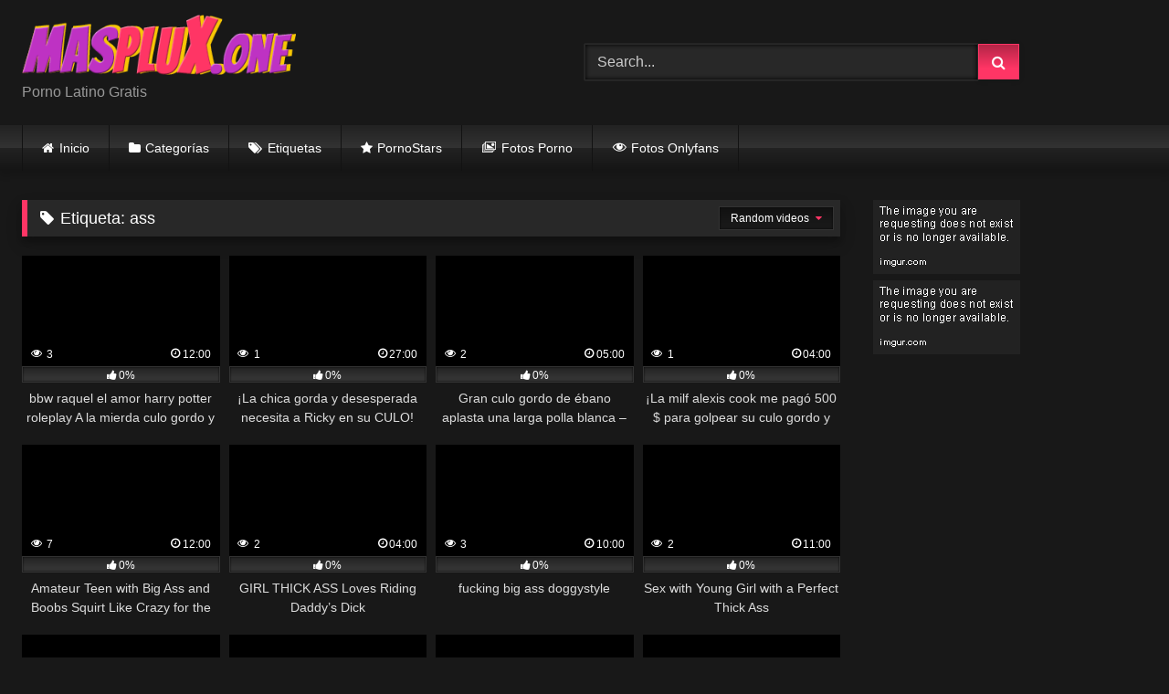

--- FILE ---
content_type: text/html; charset=utf-8
request_url: https://masplux.one/tag/ass/
body_size: 16284
content:
<!DOCTYPE html>
<html lang="es">
<head>
  <meta charset="UTF-8">
  <meta content='width=device-width, initial-scale=1.0, maximum-scale=1.0, user-scalable=0' name='viewport'>
  <link rel="profile" href="https://gmpg.org/xfn/11">
  <link rel="icon" href="/media/2021/05/favicon.png">
  <style>
        .post-thumbnail {
                padding-bottom: 56.25%;
        }
        .post-thumbnail .wpst-trailer,
        .post-thumbnail img {
                object-fit: fill;
        }

        .video-debounce-bar {
                background: #FF3565!important;
        }

                        
                        button,
                .button,
                input[type="button"],
                input[type="reset"],
                input[type="submit"],
                .label,
                .label:visited,
                .pagination ul li a,
                .widget_categories ul li a,
                .comment-reply-link,
                a.tag-cloud-link,
                .template-actors li a {
                        background: -moz-linear-gradient(top, rgba(0,0,0,0.3) 0%, rgba(0,0,0,0) 70%); /* FF3.6-15 */
                        background: -webkit-linear-gradient(top, rgba(0,0,0,0.3) 0%,rgba(0,0,0,0) 70%); /* Chrome10-25,Safari5.1-6 */
                        background: linear-gradient(to bottom, rgba(0,0,0,0.3) 0%,rgba(0,0,0,0) 70%); /* W3C, IE10+, FF16+, Chrome26+, Opera12+, Safari7+ */
                        filter: progid:DXImageTransform.Microsoft.gradient( startColorstr='#a62b2b2b', endColorstr='#00000000',GradientType=0 ); /* IE6-9 */
                        -moz-box-shadow: 0 1px 6px 0 rgba(0, 0, 0, 0.12);
                        -webkit-box-shadow: 0 1px 6px 0 rgba(0, 0, 0, 0.12);
                        -o-box-shadow: 0 1px 6px 0 rgba(0, 0, 0, 0.12);
                        box-shadow: 0 1px 6px 0 rgba(0, 0, 0, 0.12);
                }
                input[type="text"],
                input[type="email"],
                input[type="url"],
                input[type="password"],
                input[type="search"],
                input[type="number"],
                input[type="tel"],
                input[type="range"],
                input[type="date"],
                input[type="month"],
                input[type="week"],
                input[type="time"],
                input[type="datetime"],
                input[type="datetime-local"],
                input[type="color"],
                select,
                textarea,
                .wp-editor-container {
                        -moz-box-shadow: 0 0 1px rgba(255, 255, 255, 0.3), 0 0 5px black inset;
                        -webkit-box-shadow: 0 0 1px rgba(255, 255, 255, 0.3), 0 0 5px black inset;
                        -o-box-shadow: 0 0 1px rgba(255, 255, 255, 0.3), 0 0 5px black inset;
                        box-shadow: 0 0 1px rgba(255, 255, 255, 0.3), 0 0 5px black inset;
                }
                #site-navigation {
                        background: #222222;
                        background: -moz-linear-gradient(top, #222222 0%, #333333 50%, #222222 51%, #151515 100%);
                        background: -webkit-linear-gradient(top, #222222 0%,#333333 50%,#222222 51%,#151515 100%);
                        background: linear-gradient(to bottom, #222222 0%,#333333 50%,#222222 51%,#151515 100%);
                        filter: progid:DXImageTransform.Microsoft.gradient( startColorstr='#222222', endColorstr='#151515',GradientType=0 );
                        -moz-box-shadow: 0 6px 6px 0 rgba(0, 0, 0, 0.12);
                        -webkit-box-shadow: 0 6px 6px 0 rgba(0, 0, 0, 0.12);
                        -o-box-shadow: 0 6px 6px 0 rgba(0, 0, 0, 0.12);
                        box-shadow: 0 6px 6px 0 rgba(0, 0, 0, 0.12);
                }
                #site-navigation > ul > li:hover > a,
                #site-navigation ul li.current-menu-item a {
                        background: -moz-linear-gradient(top, rgba(0,0,0,0.3) 0%, rgba(0,0,0,0) 70%);
                        background: -webkit-linear-gradient(top, rgba(0,0,0,0.3) 0%,rgba(0,0,0,0) 70%);
                        background: linear-gradient(to bottom, rgba(0,0,0,0.3) 0%,rgba(0,0,0,0) 70%);
                        filter: progid:DXImageTransform.Microsoft.gradient( startColorstr='#a62b2b2b', endColorstr='#00000000',GradientType=0 );
                        -moz-box-shadow: inset 0px 0px 2px 0px #000000;
                        -webkit-box-shadow: inset 0px 0px 2px 0px #000000;
                        -o-box-shadow: inset 0px 0px 2px 0px #000000;
                        box-shadow: inset 0px 0px 2px 0px #000000;
                        filter:progid:DXImageTransform.Microsoft.Shadow(color=#000000, Direction=NaN, Strength=2);
                }
                .rating-bar,
                .categories-list .thumb-block .entry-header,
                .actors-list .thumb-block .entry-header,
                #filters .filters-select,
                #filters .filters-options {
                        background: -moz-linear-gradient(top, rgba(0,0,0,0.3) 0%, rgba(0,0,0,0) 70%); /* FF3.6-15 */
                        background: -webkit-linear-gradient(top, rgba(0,0,0,0.3) 0%,rgba(0,0,0,0) 70%); /* Chrome10-25,Safari5.1-6 */
                        background: linear-gradient(to bottom, rgba(0,0,0,0.3) 0%,rgba(0,0,0,0) 70%); /* W3C, IE10+, FF16+, Chrome26+, Opera12+, Safari7+ */
                        -moz-box-shadow: inset 0px 0px 2px 0px #000000;
                        -webkit-box-shadow: inset 0px 0px 2px 0px #000000;
                        -o-box-shadow: inset 0px 0px 2px 0px #000000;
                        box-shadow: inset 0px 0px 2px 0px #000000;
                        filter:progid:DXImageTransform.Microsoft.Shadow(color=#000000, Direction=NaN, Strength=2);
                }
                .breadcrumbs-area {
                        background: -moz-linear-gradient(top, rgba(0,0,0,0.3) 0%, rgba(0,0,0,0) 70%); /* FF3.6-15 */
                        background: -webkit-linear-gradient(top, rgba(0,0,0,0.3) 0%,rgba(0,0,0,0) 70%); /* Chrome10-25,Safari5.1-6 */
                        background: linear-gradient(to bottom, rgba(0,0,0,0.3) 0%,rgba(0,0,0,0) 70%); /* W3C, IE10+, FF16+, Chrome26+, Opera12+, Safari7+ */
                }
        
        .site-title a {
                font-family: Open Sans;
                font-size: 36px;
        }
        .site-branding .logo img {
                max-width: 300px;
                max-height: 120px;
                margin-top: 0px;
                margin-left: 0px;
        }
        a,
        .site-title a i,
        .thumb-block:hover .rating-bar i,
        .categories-list .thumb-block:hover .entry-header .cat-title:before,
        .required,
        .like #more:hover i,
        .dislike #less:hover i,
        .top-bar i:hover,
        .main-navigation .menu-item-has-children > a:after,
        .menu-toggle i,
        .main-navigation.toggled li:hover > a,
        .main-navigation.toggled li.focus > a,
        .main-navigation.toggled li.current_page_item > a,
        .main-navigation.toggled li.current-menu-item > a,
        #filters .filters-select:after,
        .morelink i,
        .top-bar .membership a i,
        .thumb-block:hover .photos-count i {
                color: #FF3565;
        }
        button,
        .button,
        input[type="button"],
        input[type="reset"],
        input[type="submit"],
        .label,
        .pagination ul li a.current,
        .pagination ul li a:hover,
        body #filters .label.secondary.active,
        .label.secondary:hover,
        .main-navigation li:hover > a,
        .main-navigation li.focus > a,
        .main-navigation li.current_page_item > a,
        .main-navigation li.current-menu-item > a,
        .widget_categories ul li a:hover,
        .comment-reply-link,
        a.tag-cloud-link:hover,
        .template-actors li a:hover {
                border-color: #FF3565!important;
                background-color: #FF3565!important;
        }
        .rating-bar-meter,
        .vjs-play-progress,
        #filters .filters-options span:hover,
        .bx-wrapper .bx-controls-direction a,
        .top-bar .social-share a:hover,
        .thumb-block:hover span.hd-video,
        .featured-carousel .slide a:hover span.hd-video,
        .appContainer .ctaButton {
                background-color: #FF3565!important;
        }
        #video-tabs button.tab-link.active,
        .title-block,
        .widget-title,
        .page-title,
        .page .entry-title,
        .comments-title,
        .comment-reply-title,
        .morelink:hover {
                border-color: #FF3565!important;
        }

        /* Small desktops ----------- */
        @media only screen  and (min-width : 64.001em) and (max-width : 84em) {
                #main .thumb-block {
                        width: 25%!important;
                }
        }

        /* Desktops and laptops ----------- */
        @media only screen  and (min-width : 84.001em) {
                #main .thumb-block {
                        width: 25%!important;
                }
        }

  </style>
  <title>ass Archives - MasPluX.one - Porno Latino Gratis ass</title>
  <style>
  #wpadminbar #wp-admin-bar-vtrts_pro_top_button .ab-icon:before {
        content: "\f185";
        color: #1DAE22;
        top: 3px;
  }
  </style>
  <style>
        body .adde_modal_detector-action-btn-refresh {
                background-color: #d10d12!important;
        }
        body .adde_modal_detector-action-btn-refresh:hover {
                background-color: rgba(209,13,18,0.8)!important;
        }
        body .adde_modal_detector-action-btn-close {
                background-color: #777777!important;
        }
        body .adde_modal_detector-action-btn-close:hover {
                background-color: rgba(119,119,119,0.8)!important;
        }
  </style>
  <meta name="description" content="Sexo Porno Argentina, Chilena, Peruana, Colombiana, Brasileña, Ecuatoriana, Venezolana, Latina,">
  <link rel="canonical" href="/tag/ass/">
  <link rel="next" href="/tag/ass/page/2/">
  <meta property="og:locale" content="es_ES">
  <meta property="og:type" content="object">
  <meta property="og:title" content="ass Archives - MasPluX.one - Porno Latino Gratis ass">
  <meta property="og:description" content="Sexo Porno Argentina, Chilena, Peruana, Colombiana, Brasileña, Ecuatoriana, Venezolana, Latina,">
  <meta property="og:url" content="https://masplux.one/tag/ass/">
  <meta property="og:site_name" content="MasPluX.one - Porno Latino Gratis">
  <meta name="twitter:card" content="summary_large_image">
  <meta name="twitter:description" content="Sexo Porno Argentina, Chilena, Peruana, Colombiana, Brasileña, Ecuatoriana, Venezolana, Latina,">
  <meta name="twitter:title" content="ass Archives - MasPluX.one - Porno Latino Gratis ass">
  <script type='application/ld+json' class='yoast-schema-graph yoast-schema-graph--main'>
  {"@context":"https://schema.org","@graph":[{"@type":"WebSite","@id":"https://masplux.one/#website","url":"https://masplux.one/","name":"MasPluX.one - Porno Latino Gratis","inLanguage":"es","description":"Porno Latino Gratis","potentialAction":[{"@type":"SearchAction","target":"https://masplux.one/?s={search_term_string}","query-input":"required name=search_term_string"}]},{"@type":"CollectionPage","@id":"https://masplux.one/tag/ass/#webpage","url":"https://masplux.one/tag/ass/","name":"ass Archives - MasPluX.one - Porno Latino Gratis ass","isPartOf":{"@id":"https://masplux.one/#website"},"inLanguage":"es","description":"Sexo Porno Argentina, Chilena, Peruana, Colombiana, Brasile\u00f1a, Ecuatoriana, Venezolana, Latina,"}]}
  </script>
  <link rel='dns-prefetch' href='//www.googletagmanager.com'>
  <link rel='dns-prefetch' href='//s.w.org'>
  <link rel="alternate" type="application/rss+xml" title="MasPluX.one - Porno Latino Gratis &raquo; Feed" href="/feed/">
  <link rel="alternate" type="application/rss+xml" title="MasPluX.one - Porno Latino Gratis &raquo; Feed de los comentarios" href="/comments/feed/">
  <link rel="alternate" type="application/rss+xml" title="MasPluX.one - Porno Latino Gratis &raquo; Etiqueta ass del feed" href="/tag/ass/feed/">
  <script type="text/javascript">
  window._wpemojiSettings = {"baseUrl":"https:\/\/s.w.org\/images\/core\/emoji\/13.1.0\/72x72\/","ext":".png","svgUrl":"https:\/\/s.w.org\/images\/core\/emoji\/13.1.0\/svg\/","svgExt":".svg","source":{"concatemoji":"https:\/\/masplux.one\/assets\/js\/wp-emoji-release.min.js"}};
  /*! This file is auto-generated */
  !function(e,a,t){var n,r,o,i=a.createElement("canvas"),p=i.getContext&&i.getContext("2d");function s(e,t){var a=String.fromCharCode;p.clearRect(0,0,i.width,i.height),p.fillText(a.apply(this,e),0,0);e=i.toDataURL();return p.clearRect(0,0,i.width,i.height),p.fillText(a.apply(this,t),0,0),e===i.toDataURL()}function c(e){var t=a.createElement("script");t.src=e,t.defer=t.type="text/javascript",a.getElementsByTagName("head")[0].appendChild(t)}for(o=Array("flag","emoji"),t.supports={everything:!0,everythingExceptFlag:!0},r=0;r<o.length;r++)t.supports[o[r]]=function(e){if(!p||!p.fillText)return!1;switch(p.textBaseline="top",p.font="600 32px Arial",e){case"flag":return s([127987,65039,8205,9895,65039],[127987,65039,8203,9895,65039])?!1:!s([55356,56826,55356,56819],[55356,56826,8203,55356,56819])&&!s([55356,57332,56128,56423,56128,56418,56128,56421,56128,56430,56128,56423,56128,56447],[55356,57332,8203,56128,56423,8203,56128,56418,8203,56128,56421,8203,56128,56430,8203,56128,56423,8203,56128,56447]);case"emoji":return!s([10084,65039,8205,55357,56613],[10084,65039,8203,55357,56613])}return!1}(o[r]),t.supports.everything=t.supports.everything&&t.supports[o[r]],"flag"!==o[r]&&(t.supports.everythingExceptFlag=t.supports.everythingExceptFlag&&t.supports[o[r]]);t.supports.everythingExceptFlag=t.supports.everythingExceptFlag&&!t.supports.flag,t.DOMReady=!1,t.readyCallback=function(){t.DOMReady=!0},t.supports.everything||(n=function(){t.readyCallback()},a.addEventListener?(a.addEventListener("DOMContentLoaded",n,!1),e.addEventListener("load",n,!1)):(e.attachEvent("onload",n),a.attachEvent("onreadystatechange",function(){"complete"===a.readyState&&t.readyCallback()})),(n=t.source||{}).concatemoji?c(n.concatemoji):n.wpemoji&&n.twemoji&&(c(n.twemoji),c(n.wpemoji)))}(window,document,window._wpemojiSettings);
  </script>
  <style type="text/css">
  img.wp-smiley,
  img.emoji {
        display: inline !important;
        border: none !important;
        box-shadow: none !important;
        height: 1em !important;
        width: 1em !important;
        margin: 0 0.07em !important;
        vertical-align: -0.1em !important;
        background: none !important;
        padding: 0 !important;
  }
  </style>
  <link rel='stylesheet' id='sdm-styles-css' href='/apps/down/css/sdm_wp_styles.css' type='text/css' media='all'>
  <link rel='stylesheet' id='dashicons-css' href='/assets/css/dashicons.min.css' type='text/css' media='all'>
  <link rel='stylesheet' id='menu-icons-extra-css' href='/apps/menu-icons/css/extra.min.css' type='text/css' media='all'>
  <link rel='stylesheet' id='wp-block-library-css' href='/assets/css/dist/block-library/style.min.css' type='text/css' media='all'>
  <link rel='stylesheet' id='wc-blocks-vendors-style-css' href='/apps/store/packages/woocommerce-blocks/build/wc-blocks-vendors-style.css' type='text/css' media='all'>
  <link rel='stylesheet' id='wc-blocks-style-css' href='/apps/store/packages/woocommerce-blocks/build/wc-blocks-style.css' type='text/css' media='all'>
  <style id='global-styles-inline-css' type='text/css'>
  body{--wp--preset--color--black: #000000;--wp--preset--color--cyan-bluish-gray: #abb8c3;--wp--preset--color--white: #ffffff;--wp--preset--color--pale-pink: #f78da7;--wp--preset--color--vivid-red: #cf2e2e;--wp--preset--color--luminous-vivid-orange: #ff6900;--wp--preset--color--luminous-vivid-amber: #fcb900;--wp--preset--color--light-green-cyan: #7bdcb5;--wp--preset--color--vivid-green-cyan: #00d084;--wp--preset--color--pale-cyan-blue: #8ed1fc;--wp--preset--color--vivid-cyan-blue: #0693e3;--wp--preset--color--vivid-purple: #9b51e0;--wp--preset--gradient--vivid-cyan-blue-to-vivid-purple: linear-gradient(135deg,rgba(6,147,227,1) 0%,rgb(155,81,224) 100%);--wp--preset--gradient--light-green-cyan-to-vivid-green-cyan: linear-gradient(135deg,rgb(122,220,180) 0%,rgb(0,208,130) 100%);--wp--preset--gradient--luminous-vivid-amber-to-luminous-vivid-orange: linear-gradient(135deg,rgba(252,185,0,1) 0%,rgba(255,105,0,1) 100%);--wp--preset--gradient--luminous-vivid-orange-to-vivid-red: linear-gradient(135deg,rgba(255,105,0,1) 0%,rgb(207,46,46) 100%);--wp--preset--gradient--very-light-gray-to-cyan-bluish-gray: linear-gradient(135deg,rgb(238,238,238) 0%,rgb(169,184,195) 100%);--wp--preset--gradient--cool-to-warm-spectrum: linear-gradient(135deg,rgb(74,234,220) 0%,rgb(151,120,209) 20%,rgb(207,42,186) 40%,rgb(238,44,130) 60%,rgb(251,105,98) 80%,rgb(254,248,76) 100%);--wp--preset--gradient--blush-light-purple: linear-gradient(135deg,rgb(255,206,236) 0%,rgb(152,150,240) 100%);--wp--preset--gradient--blush-bordeaux: linear-gradient(135deg,rgb(254,205,165) 0%,rgb(254,45,45) 50%,rgb(107,0,62) 100%);--wp--preset--gradient--luminous-dusk: linear-gradient(135deg,rgb(255,203,112) 0%,rgb(199,81,192) 50%,rgb(65,88,208) 100%);--wp--preset--gradient--pale-ocean: linear-gradient(135deg,rgb(255,245,203) 0%,rgb(182,227,212) 50%,rgb(51,167,181) 100%);--wp--preset--gradient--electric-grass: linear-gradient(135deg,rgb(202,248,128) 0%,rgb(113,206,126) 100%);--wp--preset--gradient--midnight: linear-gradient(135deg,rgb(2,3,129) 0%,rgb(40,116,252) 100%);--wp--preset--duotone--dark-grayscale: url('#wp-duotone-dark-grayscale');--wp--preset--duotone--grayscale: url('#wp-duotone-grayscale');--wp--preset--duotone--purple-yellow: url('#wp-duotone-purple-yellow');--wp--preset--duotone--blue-red: url('#wp-duotone-blue-red');--wp--preset--duotone--midnight: url('#wp-duotone-midnight');--wp--preset--duotone--magenta-yellow: url('#wp-duotone-magenta-yellow');--wp--preset--duotone--purple-green: url('#wp-duotone-purple-green');--wp--preset--duotone--blue-orange: url('#wp-duotone-blue-orange');--wp--preset--font-size--small: 13px;--wp--preset--font-size--medium: 20px;--wp--preset--font-size--large: 36px;--wp--preset--font-size--x-large: 42px;}.has-black-color{color: var(--wp--preset--color--black) !important;}.has-cyan-bluish-gray-color{color: var(--wp--preset--color--cyan-bluish-gray) !important;}.has-white-color{color: var(--wp--preset--color--white) !important;}.has-pale-pink-color{color: var(--wp--preset--color--pale-pink) !important;}.has-vivid-red-color{color: var(--wp--preset--color--vivid-red) !important;}.has-luminous-vivid-orange-color{color: var(--wp--preset--color--luminous-vivid-orange) !important;}.has-luminous-vivid-amber-color{color: var(--wp--preset--color--luminous-vivid-amber) !important;}.has-light-green-cyan-color{color: var(--wp--preset--color--light-green-cyan) !important;}.has-vivid-green-cyan-color{color: var(--wp--preset--color--vivid-green-cyan) !important;}.has-pale-cyan-blue-color{color: var(--wp--preset--color--pale-cyan-blue) !important;}.has-vivid-cyan-blue-color{color: var(--wp--preset--color--vivid-cyan-blue) !important;}.has-vivid-purple-color{color: var(--wp--preset--color--vivid-purple) !important;}.has-black-background-color{background-color: var(--wp--preset--color--black) !important;}.has-cyan-bluish-gray-background-color{background-color: var(--wp--preset--color--cyan-bluish-gray) !important;}.has-white-background-color{background-color: var(--wp--preset--color--white) !important;}.has-pale-pink-background-color{background-color: var(--wp--preset--color--pale-pink) !important;}.has-vivid-red-background-color{background-color: var(--wp--preset--color--vivid-red) !important;}.has-luminous-vivid-orange-background-color{background-color: var(--wp--preset--color--luminous-vivid-orange) !important;}.has-luminous-vivid-amber-background-color{background-color: var(--wp--preset--color--luminous-vivid-amber) !important;}.has-light-green-cyan-background-color{background-color: var(--wp--preset--color--light-green-cyan) !important;}.has-vivid-green-cyan-background-color{background-color: var(--wp--preset--color--vivid-green-cyan) !important;}.has-pale-cyan-blue-background-color{background-color: var(--wp--preset--color--pale-cyan-blue) !important;}.has-vivid-cyan-blue-background-color{background-color: var(--wp--preset--color--vivid-cyan-blue) !important;}.has-vivid-purple-background-color{background-color: var(--wp--preset--color--vivid-purple) !important;}.has-black-border-color{border-color: var(--wp--preset--color--black) !important;}.has-cyan-bluish-gray-border-color{border-color: var(--wp--preset--color--cyan-bluish-gray) !important;}.has-white-border-color{border-color: var(--wp--preset--color--white) !important;}.has-pale-pink-border-color{border-color: var(--wp--preset--color--pale-pink) !important;}.has-vivid-red-border-color{border-color: var(--wp--preset--color--vivid-red) !important;}.has-luminous-vivid-orange-border-color{border-color: var(--wp--preset--color--luminous-vivid-orange) !important;}.has-luminous-vivid-amber-border-color{border-color: var(--wp--preset--color--luminous-vivid-amber) !important;}.has-light-green-cyan-border-color{border-color: var(--wp--preset--color--light-green-cyan) !important;}.has-vivid-green-cyan-border-color{border-color: var(--wp--preset--color--vivid-green-cyan) !important;}.has-pale-cyan-blue-border-color{border-color: var(--wp--preset--color--pale-cyan-blue) !important;}.has-vivid-cyan-blue-border-color{border-color: var(--wp--preset--color--vivid-cyan-blue) !important;}.has-vivid-purple-border-color{border-color: var(--wp--preset--color--vivid-purple) !important;}.has-vivid-cyan-blue-to-vivid-purple-gradient-background{background: var(--wp--preset--gradient--vivid-cyan-blue-to-vivid-purple) !important;}.has-light-green-cyan-to-vivid-green-cyan-gradient-background{background: var(--wp--preset--gradient--light-green-cyan-to-vivid-green-cyan) !important;}.has-luminous-vivid-amber-to-luminous-vivid-orange-gradient-background{background: var(--wp--preset--gradient--luminous-vivid-amber-to-luminous-vivid-orange) !important;}.has-luminous-vivid-orange-to-vivid-red-gradient-background{background: var(--wp--preset--gradient--luminous-vivid-orange-to-vivid-red) !important;}.has-very-light-gray-to-cyan-bluish-gray-gradient-background{background: var(--wp--preset--gradient--very-light-gray-to-cyan-bluish-gray) !important;}.has-cool-to-warm-spectrum-gradient-background{background: var(--wp--preset--gradient--cool-to-warm-spectrum) !important;}.has-blush-light-purple-gradient-background{background: var(--wp--preset--gradient--blush-light-purple) !important;}.has-blush-bordeaux-gradient-background{background: var(--wp--preset--gradient--blush-bordeaux) !important;}.has-luminous-dusk-gradient-background{background: var(--wp--preset--gradient--luminous-dusk) !important;}.has-pale-ocean-gradient-background{background: var(--wp--preset--gradient--pale-ocean) !important;}.has-electric-grass-gradient-background{background: var(--wp--preset--gradient--electric-grass) !important;}.has-midnight-gradient-background{background: var(--wp--preset--gradient--midnight) !important;}.has-small-font-size{font-size: var(--wp--preset--font-size--small) !important;}.has-medium-font-size{font-size: var(--wp--preset--font-size--medium) !important;}.has-large-font-size{font-size: var(--wp--preset--font-size--large) !important;}.has-x-large-font-size{font-size: var(--wp--preset--font-size--x-large) !important;}
  </style>
  <link rel='stylesheet' id='plyr-css-css' href='/apps/play3r/lib/plyr.css' type='text/css' media='all'>
  <link rel='stylesheet' id='post-views-counter-frontend-css' href='/apps/postview/css/frontend.css' type='text/css' media='all'>
  <link rel='stylesheet' id='woocommerce-layout-css' href='/apps/store/assets/css/woocommerce-layout.css' type='text/css' media='all'>
  <link rel='stylesheet' id='woocommerce-smallscreen-css' href='/apps/store/assets/css/woocommerce-smallscreen.css' type='text/css' media='only screen and (max-width: 768px)'>
  <link rel='stylesheet' id='woocommerce-general-css' href='/apps/store/assets/css/woocommerce.css' type='text/css' media='all'>
  <style id='woocommerce-inline-inline-css' type='text/css'>
  .woocommerce form .form-row .required { visibility: visible; }
  </style>
  <link rel='stylesheet' id='wpst-font-awesome-css' href='/famous/assets/stylesheets/font-awesome/css/font-awesome.min.css' type='text/css' media='all'>
  <link rel='stylesheet' id='wpst-style-css' href='/famous/skiner.css' type='text/css' media='all'>
  <script type='text/javascript' id='ahc_front_js-js-extra'>
  /* <![CDATA[ */
  var ahc_ajax_front = {"ajax_url":"https:\/\/masplux.one\/wp-admin\/admin-ajax.php","page_id":"Etiqueta: <span>ass<\/span>","page_title":"","post_type":""};
  /* ]]> */
  </script>
  <script type='text/javascript' src='/apps/visits/js/front.js' id='ahc_front_js-js'></script>
  <script type='text/javascript' src='/assets/js/jquery/jquery.min.js' id='jquery-core-js'></script>
  <script type='text/javascript' src='/assets/js/jquery/jquery-migrate.min.js' id='jquery-migrate-js'></script>
  <script type='text/javascript' src='/apps/play3r/lib/plyr.min.js' id='plyr-js-js'></script>
  <script type='text/javascript' id='sdm-scripts-js-extra'>
  /* <![CDATA[ */
  var sdm_ajax_script = {"ajaxurl":"https:\/\/masplux.one\/wp-admin\/admin-ajax.php"};
  /* ]]> */
  </script>
  <script type='text/javascript' src='/apps/down/js/sdm_wp_scripts.js' id='sdm-scripts-js'></script>
  <script type='text/javascript' id='google_gtagjs-js-after'>
  window.dataLayer = window.dataLayer || [];function gtag(){dataLayer.push(arguments);}
  gtag('set', 'linker', {"domains":["masplux.one"]} );
  gtag("js", new Date());
  gtag("set", "developer_id.dZTNiMT", true);
  gtag("config", "UA-204808257-1", {"anonymize_ip":true});
  gtag("config", "G-C5Q2WB8BLJ");
  </script>
  <link rel="EditURI" type="application/rsd+xml" title="RSD" href="/xmlxml.php?rsd"><noscript>
  <style>

  .woocommerce-product-gallery{ opacity: 1 !important; }
  </style></noscript>
  <link rel="icon" href="/media/2021/05/cropped-favicon-32x32.png" sizes="32x32">
  <link rel="icon" href="/media/2021/05/cropped-favicon-192x192.png" sizes="192x192">
  <link rel="apple-touch-icon" href="/media/2021/05/cropped-favicon-180x180.png">
  <meta name="msapplication-TileImage" content="https://masplux.one/media/2021/05/cropped-favicon-270x270.png">
  <style>
  .adde_modal-overlay {
    position: fixed;
    background-color: #000;
    z-index: 1060;
    height: 100%;
    width: 100%;
    left: 0;
    right: 0;
    top: 0;
    bottom: 0;
    opacity: 0;
    -webkit-transition: opacity .45s cubic-bezier(.23, 1, .32, 1);
    -o-transition: opacity .45s cubic-bezier(.23, 1, .32, 1);
    transition: opacity .45s cubic-bezier(.23, 1, .32, 1);
  }

  body #site-navigation ul {
        z-index: 1059!important;
  }

  .adde_modal-overlay.active {
    opacity: .6;
  }

  .adde_modal-overlay:not(.active),
  .adde_modal_detector:not(.adde_modal_detector-show) {
    display: none;
  }

  .adde_modal_detector {
                color: #333;
                position: fixed;
                z-index: 1061;
                -webkit-border-radius: 4px;
                -moz-border-radius: 4px;
                border-radius: 4px;
                width: 520px;
                text-align: center;
                padding: 30px;
                background-color: #fff;
                -webkit-box-shadow: 0px 11px 15px -7px rgba(0, 0, 0, 0.2), 0px 24px 38px 3px rgba(0, 0, 0, 0.14), 0px 9px 46px 8px rgba(0, 0, 0, 0.12);
                box-shadow: 0px 11px 15px -7px rgba(0, 0, 0, 0.2), 0px 24px 38px 3px rgba(0, 0, 0, 0.14), 0px 9px 46px 8px rgba(0, 0, 0, 0.12);
                left: 50%;
                top: 50%;
                transform: translate(-50%,-50%);
                font-size: 16px;
        }
  @media only screen and (max-width:500px) {
    .adde_modal_detector {
        width: 90%;
    }
  }

  .adde-btn {
    padding: 5px 15px;
  }

  .adde_modal_detector-show {
    -webkit-animation: bounceIn .35s ease;
    -o-animation: bounceIn .35s ease;
    animation: bounceIn .35s ease;
  }

  .adde_modal_detector-hide {
    -webkit-animation: bounceOut .35s ease;
    -o-animation: bounceOut .35s ease;
    animation: bounceOut .35s ease;
  }

  .adde_modal_detector-title {
    padding: 4px 24px 24px 20px;
    font-size: 20px;
    color: #111;
    line-height: 1;
    font-weight: bold;
  }

  .adde_modal_detector-content {
    padding: 0 24px 24px;
        opacity: 0.85;
  }

  .adde_modal_detector-message {
    margin: 0;
    padding: 0;
    color: #333;
    font-size: 13px;
    line-height: 1.5;
  }

  .adde_modal_detector-action {
    padding: 8px;
  }

  .adde_modal_detector-action-btn-refresh,
  .adde_modal_detector-action-btn-close {
    margin-left: 10px;
    cursor: pointer;
    padding: 8px 16px;
    text-align: center;
    outline: 0 !important;
    background-color: transparent;
    display: inline-block;
        color: #fff !important;
    -webkit-border-radius: 4px;
        -moz-border-radius: 4px;
        border-radius: 4px;
    -webkit-tap-highlight-color: rgba(0, 0, 0, .12);
    -webkit-transition: all .45s cubic-bezier(.23, 1, .32, 1);
    -o-transition: all .45s cubic-bezier(.23, 1, .32, 1);
    transition: all .45s cubic-bezier(.23, 1, .32, 1);
  }

  .adde_modal_detector-action-btn-refresh:hover,
  .adde_modal_detector-action-btn-close:hover {
        color: #fff !important;
  }
  </style>
</head>
<body class="archive tag tag-ass tag-134 wp-embed-responsive theme-retrotube woocommerce-no-js hfeed">
  <div id="page">
    <a class="skip-link screen-reader-text" href="#content">Skip to content</a>
    <header id="masthead" class="site-header" role="banner">
      <div class="site-branding row">
        <div class="logo">
          <a href="/" rel="home" title="MasPluX.one - Porno Latino Gratis"><img src="/media/2021/05/logo.png" alt="MasPluX.one - Porno Latino Gratis"></a>
          <p class="site-description">Porno Latino Gratis</p>
        </div>
        <div class="header-search">
          <form method="get" id="searchform" action="https://masplux.one/" name="searchform">
            <input class="input-group-field" value="Search..." name="s" id="s" onfocus="if (this.value == 'Search...') {this.value = '';}" onblur="if (this.value == '') {this.value = 'Search...';}" type="text"> <input class="button fa-input" type="submit" id="searchsubmit" value="&#xf002;">
          </form>
        </div>
      </div>
      <nav id="site-navigation" class="main-navigation" role="navigation">
        <div id="head-mobile"></div>
        <div class="button-nav"></div>
        <ul id="menu-main-menu" class="row">
          <li id="menu-item-16" class="home-icon menu-item menu-item-type-custom menu-item-object-custom menu-item-home menu-item-16">
            <a href="/">Inicio</a>
          </li>
          <li id="menu-item-17" class="cat-icon menu-item menu-item-type-post_type menu-item-object-page menu-item-17">
            <a href="/categorias/">Categorías</a>
          </li>
          <li id="menu-item-18" class="tag-icon menu-item menu-item-type-post_type menu-item-object-page menu-item-18">
            <a href="/etiquetas/">Etiquetas</a>
          </li>
          <li id="menu-item-19" class="star-icon menu-item menu-item-type-post_type menu-item-object-page menu-item-19">
            <a href="/pornostars/">PornoStars</a>
          </li>
          <li id="menu-item-4968" class="menu-item menu-item-type-custom menu-item-object-custom menu-item-4968">
            <a href="/photos/"><i class="_mi _before dashicons dashicons-images-alt2" aria-hidden="true"></i><span>Fotos Porno</span></a>
          </li>
          <li id="menu-item-16031" class="menu-item menu-item-type-custom menu-item-object-custom menu-item-16031">
            <a href="https://cutt.ly/DHbPvRg"><i class="_mi _before dashicons dashicons-visibility" aria-hidden="true"></i><span>Fotos Onlyfans</span></a>
          </li>
        </ul>
      </nav>
      <div class="clear"></div>
    </header>
    <div id="content" class="site-content row">
      <div id="primary" class="content-area with-sidebar-right">
        <main id="main" class="site-main with-sidebar-right" role="main">
          <header class="page-header">
            <h1 class="widget-title"><i class="fa fa-tag"></i>Etiqueta: <span>ass</span></h1>
            <div id="filters">
              <div class="filters-select">
                Random videos
                <div class="filters-options">
                  <span><a class="" href="/tag/ass/?filter=latest">Latest videos</a></span> <span><a class="" href="/tag/ass/?filter=most-viewed">Most viewed videos</a></span> <span><a class="" href="/tag/ass/?filter=longest">Longest videos</a></span> <span><a class="" href="/tag/ass/?filter=popular">Popular videos</a></span> <span><a class="" href="/tag/ass/?filter=random">Random videos</a></span>
                </div>
              </div>
            </div>
          </header>
          <div class="videos-list">
            <article data-video-uid="1" data-post-id="16743" class="loop-video thumb-block post-16743 post type-post status-publish format-video has-post-thumbnail hentry category-gordas-latinas tag-ass tag-bbw tag-cum tag-facial tag-fat tag-fuck tag-roleplay post_format-post-format-video actors-raquel-love">
              <a href="/bbw-raquel-el-amor-harry-potter-roleplay-a-la-mierda-culo-gordo-y-corrida-facial/" title="bbw raquel el amor harry potter roleplay A la mierda culo gordo y corrida facial">
              <div class="post-thumbnail">
                <div class="post-thumbnail-container video-with-trailer">
                <div class="video-debounce-bar"></div>
                <div class="lds-dual-ring"></div>
                <div class="video-preview"></div><img width="300" height="168.75" data-src="/media/2022/05/bbw-raquel-el-amor-harry-potter-roleplay-a-la-mierda-culo-gordo-y-corrida-facial.jpg" alt="bbw raquel el amor harry potter roleplay A la mierda culo gordo y corrida facial"></div><span class="views"><i class="fa fa-eye"></i> 3</span> <span class="duration"><i class="fa fa-clock-o"></i>12:00</span>
              </div>
              <div class="rating-bar">
                <div class="rating-bar-meter" style="width:0%"></div><i class="fa fa-thumbs-up" aria-hidden="true"></i><span>0%</span>
              </div>
              <header class="entry-header">
                <span>bbw raquel el amor harry potter roleplay A la mierda culo gordo y corrida facial</span>
              </header></a>
            </article>
            <article data-video-uid="2" data-post-id="16719" class="loop-video thumb-block post-16719 post type-post status-publish format-video has-post-thumbnail hentry category-gordas-latinas tag-ass tag-fat tag-girl post_format-post-format-video">
              <a href="/la-chica-gorda-y-desesperada-necesita-a-ricky-en-su-culo/" title="¡La chica gorda y desesperada necesita a Ricky en su CULO!">
              <div class="post-thumbnail">
                <div class="post-thumbnail-container video-with-trailer">
                <div class="video-debounce-bar"></div>
                <div class="lds-dual-ring"></div>
                <div class="video-preview"></div><img width="300" height="168.75" data-src="/media/2022/05/la-chica-gorda-y-desesperada-necesita-a-ricky-en-su-culo.jpg" alt="¡La chica gorda y desesperada necesita a Ricky en su CULO!"></div><span class="views"><i class="fa fa-eye"></i> 1</span> <span class="duration"><i class="fa fa-clock-o"></i>27:00</span>
              </div>
              <div class="rating-bar">
                <div class="rating-bar-meter" style="width:0%"></div><i class="fa fa-thumbs-up" aria-hidden="true"></i><span>0%</span>
              </div>
              <header class="entry-header">
                <span>¡La chica gorda y desesperada necesita a Ricky en su CULO!</span>
              </header></a>
            </article>
            <article data-video-uid="3" data-post-id="16669" class="loop-video thumb-block post-16669 post type-post status-publish format-video has-post-thumbnail hentry category-gordas-latinas tag-ass tag-big tag-black tag-black-porn tag-dick tag-ebony tag-ebony-ass tag-fat tag-long tag-porn tag-white post_format-post-format-video">
              <a href="/gran-culo-gordo-de-ebano-aplasta-una-larga-polla-blanca-porno-negro/" title="Gran culo gordo de ébano aplasta una larga polla blanca &#8211; porno negro">
              <div class="post-thumbnail">
                <div class="post-thumbnail-container video-with-trailer">
                <div class="video-debounce-bar"></div>
                <div class="lds-dual-ring"></div>
                <div class="video-preview"></div><img width="300" height="168.75" data-src="/media/2022/05/gran-culo-gordo-de-ebano-aplasta-una-larga-polla-blanca-porno-negro.jpg" alt="Gran culo gordo de ébano aplasta una larga polla blanca &#8211; porno negro"></div><span class="views"><i class="fa fa-eye"></i> 2</span> <span class="duration"><i class="fa fa-clock-o"></i>05:00</span>
              </div>
              <div class="rating-bar">
                <div class="rating-bar-meter" style="width:0%"></div><i class="fa fa-thumbs-up" aria-hidden="true"></i><span>0%</span>
              </div>
              <header class="entry-header">
                <span>Gran culo gordo de ébano aplasta una larga polla blanca &#8211; porno negro</span>
              </header></a>
            </article>
            <article data-video-uid="4" data-post-id="16657" class="loop-video thumb-block post-16657 post type-post status-publish format-video has-post-thumbnail hentry category-gordas-latinas tag-alexis tag-ass tag-big tag-big-dick tag-cums tag-dick tag-fat tag-milf tag-thick post_format-post-format-video">
              <a href="/la-milf-alexis-cook-me-pago-500-para-golpear-su-culo-gordo-y-grueso-hasta-que-se-corre-en-mi-gran-polla/" title="¡La milf alexis cook me pagó 500 $ para golpear su culo gordo y grueso hasta que se corre en mi gran polla!">
              <div class="post-thumbnail">
                <div class="post-thumbnail-container video-with-trailer">
                <div class="video-debounce-bar"></div>
                <div class="lds-dual-ring"></div>
                <div class="video-preview"></div><img width="300" height="168.75" data-src="/media/2022/05/la-milf-alexis-cook-me-pago-500-para-golpear-su-culo-gordo-y-grueso-hasta-que-se-corre-en-mi-gran-polla.jpg" alt="¡La milf alexis cook me pagó 500 $ para golpear su culo gordo y grueso hasta que se corre en mi gran polla!"></div><span class="views"><i class="fa fa-eye"></i> 1</span> <span class="duration"><i class="fa fa-clock-o"></i>04:00</span>
              </div>
              <div class="rating-bar">
                <div class="rating-bar-meter" style="width:0%"></div><i class="fa fa-thumbs-up" aria-hidden="true"></i><span>0%</span>
              </div>
              <header class="entry-header">
                <span>¡La milf alexis cook me pagó 500 $ para golpear su culo gordo y grueso hasta que se corre en mi gran polla!</span>
              </header></a>
            </article>
            <article data-video-uid="5" data-post-id="16617" class="loop-video thumb-block post-16617 post type-post status-publish format-video has-post-thumbnail hentry category-gordas-latinas tag-amateur tag-amateur-teen tag-ass tag-big tag-big-ass tag-boobs tag-crazy tag-first tag-first-time tag-squirt tag-teen tag-time tag-with post_format-post-format-video">
              <a href="/amateur-teen-with-big-ass-and-boobs-squirt-like-crazy-for-the-first-time/" title="Amateur Teen with Big Ass and Boobs Squirt Like Crazy for the First Time">
              <div class="post-thumbnail">
                <div class="post-thumbnail-container video-with-trailer">
                <div class="video-debounce-bar"></div>
                <div class="lds-dual-ring"></div>
                <div class="video-preview"></div><img width="300" height="168.75" data-src="/media/2022/05/amateur-teen-with-big-ass-and-boobs-squirt-like-crazy-for-the-first-time.jpg" alt="Amateur Teen with Big Ass and Boobs Squirt Like Crazy for the First Time"></div><span class="views"><i class="fa fa-eye"></i> 7</span> <span class="duration"><i class="fa fa-clock-o"></i>12:00</span>
              </div>
              <div class="rating-bar">
                <div class="rating-bar-meter" style="width:0%"></div><i class="fa fa-thumbs-up" aria-hidden="true"></i><span>0%</span>
              </div>
              <header class="entry-header">
                <span>Amateur Teen with Big Ass and Boobs Squirt Like Crazy for the First Time</span>
              </header></a>
            </article>
            <article data-video-uid="6" data-post-id="16597" class="loop-video thumb-block post-16597 post type-post status-publish format-video has-post-thumbnail hentry category-gordas-latinas tag-ass tag-dick tag-girl tag-loves tag-riding tag-thick post_format-post-format-video">
              <a href="/girl-thick-ass-loves-riding-daddys-dick/" title="GIRL THICK ASS Loves Riding Daddy&#8217;s Dick">
              <div class="post-thumbnail">
                <div class="post-thumbnail-container video-with-trailer">
                <div class="video-debounce-bar"></div>
                <div class="lds-dual-ring"></div>
                <div class="video-preview"></div><img width="300" height="168.75" data-src="/media/2022/05/girl-thick-ass-loves-riding-daddys-dick.jpg" alt="GIRL THICK ASS Loves Riding Daddy&#8217;s Dick"></div><span class="views"><i class="fa fa-eye"></i> 2</span> <span class="duration"><i class="fa fa-clock-o"></i>04:00</span>
              </div>
              <div class="rating-bar">
                <div class="rating-bar-meter" style="width:0%"></div><i class="fa fa-thumbs-up" aria-hidden="true"></i><span>0%</span>
              </div>
              <header class="entry-header">
                <span>GIRL THICK ASS Loves Riding Daddy&#8217;s Dick</span>
              </header></a>
            </article>
            <article data-video-uid="7" data-post-id="16585" class="loop-video thumb-block post-16585 post type-post status-publish format-video has-post-thumbnail hentry category-gordas-latinas tag-ass tag-big tag-big-ass tag-doggystyle tag-fucking post_format-post-format-video">
              <a href="/fucking-big-ass-doggystyle/" title="fucking big ass doggystyle">
              <div class="post-thumbnail">
                <div class="post-thumbnail-container video-with-trailer">
                <div class="video-debounce-bar"></div>
                <div class="lds-dual-ring"></div>
                <div class="video-preview"></div><img width="300" height="168.75" data-src="/media/2022/05/fucking-big-ass-doggystyle.jpg" alt="fucking big ass doggystyle"></div><span class="views"><i class="fa fa-eye"></i> 3</span> <span class="duration"><i class="fa fa-clock-o"></i>10:00</span>
              </div>
              <div class="rating-bar">
                <div class="rating-bar-meter" style="width:0%"></div><i class="fa fa-thumbs-up" aria-hidden="true"></i><span>0%</span>
              </div>
              <header class="entry-header">
                <span>fucking big ass doggystyle</span>
              </header></a>
            </article>
            <article data-video-uid="8" data-post-id="16583" class="loop-video thumb-block post-16583 post type-post status-publish format-video has-post-thumbnail hentry category-gordas-latinas tag-ass tag-girl tag-perfect tag-sex tag-thick tag-with tag-young tag-young-girl post_format-post-format-video">
              <a href="/sex-with-young-girl-with-a-perfect-thick-ass/" title="Sex with Young Girl with a Perfect Thick Ass">
              <div class="post-thumbnail">
                <div class="post-thumbnail-container video-with-trailer">
                <div class="video-debounce-bar"></div>
                <div class="lds-dual-ring"></div>
                <div class="video-preview"></div><img width="300" height="168.75" data-src="/media/2022/05/sex-with-young-girl-with-a-perfect-thick-ass.jpg" alt="Sex with Young Girl with a Perfect Thick Ass"></div><span class="views"><i class="fa fa-eye"></i> 2</span> <span class="duration"><i class="fa fa-clock-o"></i>11:00</span>
              </div>
              <div class="rating-bar">
                <div class="rating-bar-meter" style="width:0%"></div><i class="fa fa-thumbs-up" aria-hidden="true"></i><span>0%</span>
              </div>
              <header class="entry-header">
                <span>Sex with Young Girl with a Perfect Thick Ass</span>
              </header></a>
            </article>
            <article data-video-uid="9" data-post-id="16537" class="loop-video thumb-block post-16537 post type-post status-publish format-video has-post-thumbnail hentry category-gordas-latinas tag-ass tag-big tag-big-ass tag-fucking tag-latina tag-multiple tag-positions post_format-post-format-video">
              <a href="/fucking-a-big-ass-latina-in-multiple-positions-and-she-records-it-for-her-stories/" title="Fucking A Big Ass Latina In Multiple Positions And She Records It For Her Stories">
              <div class="post-thumbnail">
                <div class="post-thumbnail-container video-with-trailer">
                <div class="video-debounce-bar"></div>
                <div class="lds-dual-ring"></div>
                <div class="video-preview"></div><img width="300" height="168.75" data-src="/media/2022/05/fucking-a-big-ass-latina-in-multiple-positions-and-she-records-it-for-her-stories.jpg" alt="Fucking A Big Ass Latina In Multiple Positions And She Records It For Her Stories"></div><span class="views"><i class="fa fa-eye"></i> 1</span> <span class="duration"><i class="fa fa-clock-o"></i>23:00</span>
              </div>
              <div class="rating-bar">
                <div class="rating-bar-meter" style="width:0%"></div><i class="fa fa-thumbs-up" aria-hidden="true"></i><span>0%</span>
              </div>
              <header class="entry-header">
                <span>Fucking A Big Ass Latina In Multiple Positions And She Records It For Her Stories</span>
              </header></a>
            </article>
            <article data-video-uid="10" data-post-id="16529" class="loop-video thumb-block post-16529 post type-post status-publish format-video has-post-thumbnail hentry category-gordas-latinas tag-ass tag-chubby tag-fucked tag-in-the-ass tag-interview tag-sexy post_format-post-format-video">
              <a href="/sexy-chubby-adele-comes-to-get-fucked-in-the-ass-before-to-get-an-interview/" title="Sexy chubby Adèle comes to get fucked in the ass before to get an interview">
              <div class="post-thumbnail">
                <div class="post-thumbnail-container video-with-trailer">
                <div class="video-debounce-bar"></div>
                <div class="lds-dual-ring"></div>
                <div class="video-preview"></div><img width="300" height="168.75" data-src="/media/2022/05/sexy-chubby-adele-comes-to-get-fucked-in-the-ass-before-to-get-an-interview.jpg" alt="Sexy chubby Adèle comes to get fucked in the ass before to get an interview"></div><span class="views"><i class="fa fa-eye"></i> 2</span> <span class="duration"><i class="fa fa-clock-o"></i>15:00</span>
              </div>
              <div class="rating-bar">
                <div class="rating-bar-meter" style="width:0%"></div><i class="fa fa-thumbs-up" aria-hidden="true"></i><span>0%</span>
              </div>
              <header class="entry-header">
                <span>Sexy chubby Adèle comes to get fucked in the ass before to get an interview</span>
              </header></a>
            </article>
            <article data-video-uid="11" data-post-id="16515" class="loop-video thumb-block post-16515 post type-post status-publish format-video has-post-thumbnail hentry category-gordas-latinas tag-amateur tag-ass tag-ass-fuck tag-french tag-fucked tag-pussy tag-pussy-lick tag-slut tag-young tag-young-amateur post_format-post-format-video">
              <a href="/young-amateur-french-slut-pussy-licked-and-ass-fucked-by-her-roommate/" title="Young amateur french slut pussy licked and ass fucked by her roommate">
              <div class="post-thumbnail">
                <div class="post-thumbnail-container video-with-trailer">
                <div class="video-debounce-bar"></div>
                <div class="lds-dual-ring"></div>
                <div class="video-preview"></div><img width="300" height="168.75" data-src="/media/2022/05/young-amateur-french-slut-pussy-licked-and-ass-fucked-by-her-roommate.jpg" alt="Young amateur french slut pussy licked and ass fucked by her roommate"></div><span class="views"><i class="fa fa-eye"></i> 1</span> <span class="duration"><i class="fa fa-clock-o"></i>06:00</span>
              </div>
              <div class="rating-bar">
                <div class="rating-bar-meter" style="width:0%"></div><i class="fa fa-thumbs-up" aria-hidden="true"></i><span>0%</span>
              </div>
              <header class="entry-header">
                <span>Young amateur french slut pussy licked and ass fucked by her roommate</span>
              </header></a>
            </article>
            <article data-video-uid="12" data-post-id="16485" class="loop-video thumb-block post-16485 post type-post status-publish format-video has-post-thumbnail hentry category-gordas-latinas tag-ass tag-big tag-big-ass tag-cock tag-latina tag-ride post_format-post-format-video">
              <a href="/big-ass-latina-shows-me-how-to-ride-cock/" title="Big Ass Latina Shows Me How To Ride Cock">
              <div class="post-thumbnail">
                <div class="post-thumbnail-container video-with-trailer">
                <div class="video-debounce-bar"></div>
                <div class="lds-dual-ring"></div>
                <div class="video-preview"></div><img width="300" height="168.75" data-src="/media/2022/05/big-ass-latina-shows-me-how-to-ride-cock.jpg" alt="Big Ass Latina Shows Me How To Ride Cock"></div><span class="views"><i class="fa fa-eye"></i> 2</span> <span class="duration"><i class="fa fa-clock-o"></i>12:00</span>
              </div>
              <div class="rating-bar">
                <div class="rating-bar-meter" style="width:0%"></div><i class="fa fa-thumbs-up" aria-hidden="true"></i><span>0%</span>
              </div>
              <header class="entry-header">
                <span>Big Ass Latina Shows Me How To Ride Cock</span>
              </header></a>
            </article>
            <article data-video-uid="13" data-post-id="16467" class="loop-video thumb-block post-16467 post type-post status-publish format-video has-post-thumbnail hentry category-gordas-latinas tag-ass tag-cock tag-fucked tag-girl tag-huge tag-huge-ass tag-phat tag-phat-ass tag-sucks tag-white post_format-post-format-video">
              <a href="/phat-ass-white-girl-sucks-cock-and-gets-fucked-her-huge-ass/" title="Phat ass white girl sucks cock and gets fucked her huge ass">
              <div class="post-thumbnail">
                <div class="post-thumbnail-container video-with-trailer">
                <div class="video-debounce-bar"></div>
                <div class="lds-dual-ring"></div>
                <div class="video-preview"></div><img width="300" height="168.75" data-src="/media/2022/05/phat-ass-white-girl-sucks-cock-and-gets-fucked-her-huge-ass.jpg" alt="Phat ass white girl sucks cock and gets fucked her huge ass"></div><span class="views"><i class="fa fa-eye"></i> 2</span> <span class="duration"><i class="fa fa-clock-o"></i>08:00</span>
              </div>
              <div class="rating-bar">
                <div class="rating-bar-meter" style="width:0%"></div><i class="fa fa-thumbs-up" aria-hidden="true"></i><span>0%</span>
              </div>
              <header class="entry-header">
                <span>Phat ass white girl sucks cock and gets fucked her huge ass</span>
              </header></a>
            </article>
            <article data-video-uid="14" data-post-id="16443" class="loop-video thumb-block post-16443 post type-post status-publish format-video has-post-thumbnail hentry category-gordas-latinas tag-ass tag-blonde tag-blonde-teen tag-butt tag-dildo tag-panty tag-plug tag-pussy tag-teen tag-thick post_format-post-format-video">
              <a href="/thick-blonde-teen-orgasms-using-a-dildo-in-her-pussy-and-a-butt-plug-in-her-ass-the-panty-bank/" title="Thick Blonde Teen Orgasms Using A Dildo In Her Pussy And A Butt Plug In Her Ass &#8211; The Panty Bank">
              <div class="post-thumbnail">
                <div class="post-thumbnail-container video-with-trailer">
                <div class="video-debounce-bar"></div>
                <div class="lds-dual-ring"></div>
                <div class="video-preview"></div><img width="300" height="168.75" data-src="/media/2022/05/thick-blonde-teen-orgasms-using-a-dildo-in-her-pussy-and-a-butt-plug-in-her-ass-the-panty-bank.jpg" alt="Thick Blonde Teen Orgasms Using A Dildo In Her Pussy And A Butt Plug In Her Ass &#8211; The Panty Bank"></div><span class="views"><i class="fa fa-eye"></i> 1</span> <span class="duration"><i class="fa fa-clock-o"></i>15:00</span>
              </div>
              <div class="rating-bar">
                <div class="rating-bar-meter" style="width:0%"></div><i class="fa fa-thumbs-up" aria-hidden="true"></i><span>0%</span>
              </div>
              <header class="entry-header">
                <span>Thick Blonde Teen Orgasms Using A Dildo In Her Pussy And A Butt Plug In Her Ass &#8211; The Panty Bank</span>
              </header></a>
            </article>
            <article data-video-uid="15" data-post-id="16441" class="loop-video thumb-block post-16441 post type-post status-publish format-video has-post-thumbnail hentry category-gordas-latinas tag-ass tag-fucking tag-pawg tag-pussy tag-teen post_format-post-format-video">
              <a href="/fucking-pawg-teen-in-pussy-and-ass/" title="Fucking PAWG Teen in Pussy and Ass">
              <div class="post-thumbnail">
                <div class="post-thumbnail-container video-with-trailer">
                <div class="video-debounce-bar"></div>
                <div class="lds-dual-ring"></div>
                <div class="video-preview"></div><img width="300" height="168.75" data-src="/media/2022/05/fucking-pawg-teen-in-pussy-and-ass.jpg" alt="Fucking PAWG Teen in Pussy and Ass"></div><span class="views"><i class="fa fa-eye"></i> 0</span> <span class="duration"><i class="fa fa-clock-o"></i>07:00</span>
              </div>
              <div class="rating-bar">
                <div class="rating-bar-meter" style="width:0%"></div><i class="fa fa-thumbs-up" aria-hidden="true"></i><span>0%</span>
              </div>
              <header class="entry-header">
                <span>Fucking PAWG Teen in Pussy and Ass</span>
              </header></a>
            </article>
            <article data-video-uid="16" data-post-id="16437" class="loop-video thumb-block post-16437 post type-post status-publish format-video has-post-thumbnail hentry category-gordas-latinas tag-ass tag-beautiful tag-big tag-big-tit tag-big-tits tag-fuck tag-fucking tag-girl tag-slut tag-tits tag-with post_format-post-format-video">
              <a href="/fucking-the-ass-of-a-beautiful-slut-with-big-tits-find-a-girl-to-fuck-at-sexfree-fun/" title="Fucking the ass of a beautiful slut with big tits &#8211; Find a girl to fuck at SEXFREE.FUN">
              <div class="post-thumbnail">
                <div class="post-thumbnail-container video-with-trailer">
                <div class="video-debounce-bar"></div>
                <div class="lds-dual-ring"></div>
                <div class="video-preview"></div><img width="300" height="168.75" data-src="/media/2022/05/fucking-the-ass-of-a-beautiful-slut-with-big-tits-find-a-girl-to-fuck-at-sexfree-fun.jpg" alt="Fucking the ass of a beautiful slut with big tits &#8211; Find a girl to fuck at SEXFREE.FUN"></div><span class="views"><i class="fa fa-eye"></i> 1</span> <span class="duration"><i class="fa fa-clock-o"></i>08:00</span>
              </div>
              <div class="rating-bar">
                <div class="rating-bar-meter" style="width:0%"></div><i class="fa fa-thumbs-up" aria-hidden="true"></i><span>0%</span>
              </div>
              <header class="entry-header">
                <span>Fucking the ass of a beautiful slut with big tits &#8211; Find a girl to fuck at SEXFREE.FUN</span>
              </header></a>
            </article>
            <article data-video-uid="17" data-post-id="16417" class="loop-video thumb-block post-16417 post type-post status-publish format-video has-post-thumbnail hentry category-gordas-latinas tag-ass tag-big tag-big-ass tag-sex tag-teen tag-workout post_format-post-format-video">
              <a href="/big-ass-teen-maja-stops-workout-for-sex/" title="Big ass teen Maja stops workout for sex">
              <div class="post-thumbnail">
                <div class="post-thumbnail-container video-with-trailer">
                <div class="video-debounce-bar"></div>
                <div class="lds-dual-ring"></div>
                <div class="video-preview"></div><img width="300" height="168.75" data-src="/media/2022/05/big-ass-teen-maja-stops-workout-for-sex.jpg" alt="Big ass teen Maja stops workout for sex"></div><span class="views"><i class="fa fa-eye"></i> 2</span> <span class="duration"><i class="fa fa-clock-o"></i>14:00</span>
              </div>
              <div class="rating-bar">
                <div class="rating-bar-meter" style="width:0%"></div><i class="fa fa-thumbs-up" aria-hidden="true"></i><span>0%</span>
              </div>
              <header class="entry-header">
                <span>Big ass teen Maja stops workout for sex</span>
              </header></a>
            </article>
            <article data-video-uid="18" data-post-id="16395" class="loop-video thumb-block post-16395 post type-post status-publish format-video has-post-thumbnail hentry category-gordas-latinas tag-ass tag-big tag-big-ass tag-fat tag-first tag-french tag-scene tag-slut tag-with post_format-post-format-video">
              <a href="/first-scene-with-the-fat-french-slut-calia-offering-her-big-ass/" title="First scene with the fat French slut Calia offering her big ass">
              <div class="post-thumbnail">
                <div class="post-thumbnail-container video-with-trailer">
                <div class="video-debounce-bar"></div>
                <div class="lds-dual-ring"></div>
                <div class="video-preview"></div><img width="300" height="168.75" data-src="/media/2022/05/first-scene-with-the-fat-french-slut-calia-offering-her-big-ass.jpg" alt="First scene with the fat French slut Calia offering her big ass"></div><span class="views"><i class="fa fa-eye"></i> 0</span> <span class="duration"><i class="fa fa-clock-o"></i>17:00</span>
              </div>
              <div class="rating-bar">
                <div class="rating-bar-meter" style="width:0%"></div><i class="fa fa-thumbs-up" aria-hidden="true"></i><span>0%</span>
              </div>
              <header class="entry-header">
                <span>First scene with the fat French slut Calia offering her big ass</span>
              </header></a>
            </article>
            <article data-video-uid="19" data-post-id="16393" class="loop-video thumb-block post-16393 post type-post status-publish format-video has-post-thumbnail hentry category-gordas-latinas tag-ass tag-big tag-big-ass tag-cumshot tag-hot tag-lovely tag-mouth tag-russian tag-sex tag-with post_format-post-format-video">
              <a href="/sex-prank-on-my-hot-roommate-with-big-ass-ended-with-cumshot-in-mouth-lovely-dove-big-ass-russian/" title="SEX PRANK on my hot roommate with BIG ASS ended with CUMSHOT IN MOUTH | Lovely Dove Big Ass Russian">
              <div class="post-thumbnail">
                <div class="post-thumbnail-container video-with-trailer">
                <div class="video-debounce-bar"></div>
                <div class="lds-dual-ring"></div>
                <div class="video-preview"></div><img width="300" height="168.75" data-src="/media/2022/05/sex-prank-on-my-hot-roommate-with-big-ass-ended-with-cumshot-in-mouth-lovely-dove-big-ass-russian.jpg" alt="SEX PRANK on my hot roommate with BIG ASS ended with CUMSHOT IN MOUTH | Lovely Dove Big Ass Russian"></div><span class="views"><i class="fa fa-eye"></i> 2</span> <span class="duration"><i class="fa fa-clock-o"></i>16:00</span>
              </div>
              <div class="rating-bar">
                <div class="rating-bar-meter" style="width:0%"></div><i class="fa fa-thumbs-up" aria-hidden="true"></i><span>0%</span>
              </div>
              <header class="entry-header">
                <span>SEX PRANK on my hot roommate with BIG ASS ended with CUMSHOT IN MOUTH | Lovely Dove Big Ass Russian</span>
              </header></a>
            </article>
            <article data-video-uid="20" data-post-id="16054" class="loop-video thumb-block post-16054 post type-post status-publish format-video has-post-thumbnail hentry category-tiktokers tag-577 tag-ass tag-best-ass-tiktok-compilation tag-hot tag-hot-girl tag-hot-girl-summer tag-kick-ass tag-megan-thee-stallion-hot-girl-summer tag-memes tag-sexy-tiktok tag-sexy-tiktoks tag-thots tag-tik-tok tag-tik-tok-2020 tag-tik-tok-thots tag-tiktok tag-tiktok-ass tag-tiktok-compilation tag-tiktok-eboy tag-tiktok-egirls tag-tiktok-hot-girls tag-tiktok-thot-compilation tag-tiktok-vsco tag-tiktoks tag-u-look-so-sexy tag-ultimate-vsco-girl tag-vsco-girl tag-vsco-girl-transformation tag-you-look-so-sexy tag-you-look-so-sexy-song tag-you-look-so-sexy-you-really-turn-me-on post_format-post-format-video">
              <a href="/best-ass-tiktok-compilation%f0%9f%8d%91/" title="BEST ASS TIKTOK COMPILATION🍑">
              <div class="post-thumbnail">
                <div class="post-thumbnail-container"><img width="300" height="168.75" data-src="/media/2022/05/best-ass-tiktok-compilationf09f8d91.jpg" alt="BEST ASS TIKTOK COMPILATION🍑"></div><span class="views"><i class="fa fa-eye"></i> 0</span> <span class="duration"><i class="fa fa-clock-o"></i>03:08</span>
              </div>
              <div class="rating-bar">
                <div class="rating-bar-meter" style="width:0%"></div><i class="fa fa-thumbs-up" aria-hidden="true"></i><span>0%</span>
              </div>
              <header class="entry-header">
                <span>BEST ASS TIKTOK COMPILATION🍑</span>
              </header></a>
            </article>
            <article data-video-uid="21" data-post-id="16048" class="loop-video thumb-block post-16048 post type-post status-publish format-video has-post-thumbnail hentry category-tiktokers tag-ass tag-couple tag-couple-goals tag-couple-pranks tag-couples tag-joke tag-laugh tag-pranks tag-thicc tag-tik-tok tag-tiktok-couples tag-twerk tag-twerking post_format-post-format-video">
              <a href="/she-wants-him-to-grab-her-a-%f0%9f%98%9c-tiktok-couple-pranks/" title="She wants him to grab her a** ??! 😜 Tiktok couple pranks">
              <div class="post-thumbnail">
                <div class="post-thumbnail-container"><img width="300" height="168.75" data-src="/media/2022/05/she-wants-him-to-grab-her-a-f09f989c-tiktok-couple-pranks.jpg" alt="She wants him to grab her a** ??! 😜 Tiktok couple pranks"></div><span class="views"><i class="fa fa-eye"></i> 0</span> <span class="duration"><i class="fa fa-clock-o"></i>10:57</span>
              </div>
              <div class="rating-bar">
                <div class="rating-bar-meter" style="width:0%"></div><i class="fa fa-thumbs-up" aria-hidden="true"></i><span>0%</span>
              </div>
              <header class="entry-header">
                <span>She wants him to grab her a** ??! 😜 Tiktok couple pranks</span>
              </header></a>
            </article>
            <article data-video-uid="22" data-post-id="16042" class="loop-video thumb-block post-16042 post type-post status-publish format-video has-post-thumbnail hentry category-tiktokers tag-8984 tag-ass tag-bang-bang-bang-big-bang tag-big-and-small tag-big-ass tag-big-ass-twerk tag-big-bang tag-big-bank tag-big-bank-challenge tag-big-bank-tiktok tag-big-booty tag-big-medium-smal tag-dance tag-dance-challenge tag-face tag-girls tag-girls-twerking tag-idle-mode tag-leggings tag-mashup tag-new-tik-tok tag-new-tiktok tag-nice tag-pretty tag-pretty-girl tag-sexy tag-small-pretty-face tag-tik-tok tag-tiktok-challenge tag-tiktok-compilation tag-tiktok-cringe tag-tiktok-dance tag-tiktok-trend tag-tiktoks tag-trend tag-twerk tag-twerk-hot tag-twerking tag-viral tag-wear-it-big-challenge post_format-post-format-video">
              <a href="/tiktok-mashup-2022-big-bank-challenge-tiktok-big-ass-twerk-twerking-tiktokbest-mashup/" title="TikTok Mashup 2022 | Big Bank Challenge TikTok | Big ass twerk #Twerking #TikTokBest #mashup">
              <div class="post-thumbnail">
                <div class="post-thumbnail-container"><img width="300" height="168.75" data-src="/media/2022/05/tiktok-mashup-2022-big-bank-challenge-tiktok-big-ass-twerk-twerking-tiktokbest-mashup.jpg" alt="TikTok Mashup 2022 | Big Bank Challenge TikTok | Big ass twerk #Twerking #TikTokBest #mashup"></div><span class="views"><i class="fa fa-eye"></i> 0</span> <span class="duration"><i class="fa fa-clock-o"></i>00:23</span>
              </div>
              <div class="rating-bar">
                <div class="rating-bar-meter" style="width:0%"></div><i class="fa fa-thumbs-up" aria-hidden="true"></i><span>0%</span>
              </div>
              <header class="entry-header">
                <span>TikTok Mashup 2022 | Big Bank Challenge TikTok | Big ass twerk #Twerking #TikTokBest #mashup</span>
              </header></a>
            </article>
            <article data-video-uid="23" data-post-id="16040" class="loop-video thumb-block post-16040 post type-post status-publish format-video has-post-thumbnail hentry category-tiktokers tag-all-tik-tok-songs tag-ass tag-butt tag-flat tag-flat-ass tag-flat-ass-challenge tag-flat-ass-challenge-tik-tok tag-if-you-can-get-your-arms tag-tik-tok tag-tik-tok-2020 tag-tik-tok-butt-challenge tag-tik-tok-compilation tag-tik-tok-flat-ass tag-tik-tok-flat-butt tag-tik-tok-girls tag-tik-tok-hot tag-tik-tok-songs-2019 tag-tiktok tag-your-flat post_format-post-format-video">
              <a href="/flat-ass-%f0%9f%8d%91-if-you-cant-get-your-arms-past-your-butt-tik-tok-challenge/" title="Flat Ass 🍑 | If You Cant Get Your Arms Past Your Butt | Tik Tok Challenge">
              <div class="post-thumbnail">
                <div class="post-thumbnail-container"><img width="300" height="168.75" data-src="/media/2022/05/flat-ass-f09f8d91-if-you-cant-get-your-arms-past-your-butt-tik-tok-challenge.jpg" alt="Flat Ass 🍑 | If You Cant Get Your Arms Past Your Butt | Tik Tok Challenge"></div><span class="views"><i class="fa fa-eye"></i> 0</span> <span class="duration"><i class="fa fa-clock-o"></i>04:10</span>
              </div>
              <div class="rating-bar">
                <div class="rating-bar-meter" style="width:0%"></div><i class="fa fa-thumbs-up" aria-hidden="true"></i><span>0%</span>
              </div>
              <header class="entry-header">
                <span>Flat Ass 🍑 | If You Cant Get Your Arms Past Your Butt | Tik Tok Challenge</span>
              </header></a>
            </article>
            <article data-video-uid="24" data-post-id="16034" class="loop-video thumb-block post-16034 post type-post status-publish format-video has-post-thumbnail hentry category-tiktokers tag-ass tag-big-ass tag-bugs-bunny-challange tag-compilation tag-trend post_format-post-format-video">
              <a href="/big-ass-%f0%9f%8d%91%f0%9f%94%a5bugs-bunny-challange-%f0%9f%98%8d%f0%9f%94%a5-tiktok-compilation/" title="BIG ASS 🍑🔥Bugs Bunny Challange 😍🔥 Tiktok compilation">
              <div class="post-thumbnail">
                <div class="post-thumbnail-container"><img width="300" height="168.75" data-src="/media/2022/05/big-ass-f09f8d91f09f94a5bugs-bunny-challange-f09f988df09f94a5-tiktok-compilation.jpg" alt="BIG ASS 🍑🔥Bugs Bunny Challange 😍🔥 Tiktok compilation"></div><span class="views"><i class="fa fa-eye"></i> 0</span> <span class="duration"><i class="fa fa-clock-o"></i>03:00</span>
              </div>
              <div class="rating-bar">
                <div class="rating-bar-meter" style="width:0%"></div><i class="fa fa-thumbs-up" aria-hidden="true"></i><span>0%</span>
              </div>
              <header class="entry-header">
                <span>BIG ASS 🍑🔥Bugs Bunny Challange 😍🔥 Tiktok compilation</span>
              </header></a>
            </article>
            <article data-video-uid="25" data-post-id="16027" class="loop-video thumb-block post-16027 post type-post status-publish format-video has-post-thumbnail hentry category-latinas-anal tag-anal tag-ass tag-ass-to-mouth tag-mouth tag-naughty tag-wife post_format-post-format-video">
              <a href="/naughty-wife-doing-anal-and-ass-to-mouth/" title="Naughty Wife Doing Anal And Ass To Mouth">
              <div class="post-thumbnail">
                <div class="post-thumbnail-container video-with-trailer">
                <div class="video-debounce-bar"></div>
                <div class="lds-dual-ring"></div>
                <div class="video-preview"></div><img width="300" height="168.75" data-src="/media/2022/05/naughty-wife-doing-anal-and-ass-to-mouth.jpg" alt="Naughty Wife Doing Anal And Ass To Mouth"></div><span class="views"><i class="fa fa-eye"></i> 0</span> <span class="duration"><i class="fa fa-clock-o"></i>01:08</span>
              </div>
              <div class="rating-bar">
                <div class="rating-bar-meter" style="width:0%"></div><i class="fa fa-thumbs-up" aria-hidden="true"></i><span>0%</span>
              </div>
              <header class="entry-header">
                <span>Naughty Wife Doing Anal And Ass To Mouth</span>
              </header></a>
            </article>
            <article data-video-uid="26" data-post-id="16007" class="loop-video thumb-block post-16007 post type-post status-publish format-video has-post-thumbnail hentry category-latinas-anal tag-anal tag-anal-gape tag-ass tag-big tag-big-ass tag-blonde tag-blonde-teen tag-cute tag-fucked tag-gape tag-hard tag-hard-fuck tag-teen post_format-post-format-video actors-bree-anthony">
              <a href="/cute-blonde-teen-bree-anthony-hard-fucked-in-the-big-ass-big-anal-gape/" title="Cute blonde teen Bree Anthony hard fucked in the big ass &#8211; Big Anal Gape">
              <div class="post-thumbnail">
                <div class="post-thumbnail-container video-with-trailer">
                <div class="video-debounce-bar"></div>
                <div class="lds-dual-ring"></div>
                <div class="video-preview"></div><img width="300" height="168.75" data-src="/media/2022/05/cute-blonde-teen-bree-anthony-hard-fucked-in-the-big-ass-big-anal-gape.jpg" alt="Cute blonde teen Bree Anthony hard fucked in the big ass &#8211; Big Anal Gape"></div><span class="views"><i class="fa fa-eye"></i> 0</span> <span class="duration"><i class="fa fa-clock-o"></i>12:00</span>
              </div>
              <div class="rating-bar">
                <div class="rating-bar-meter" style="width:0%"></div><i class="fa fa-thumbs-up" aria-hidden="true"></i><span>0%</span>
              </div>
              <header class="entry-header">
                <span>Cute blonde teen Bree Anthony hard fucked in the big ass &#8211; Big Anal Gape</span>
              </header></a>
            </article>
            <article data-video-uid="27" data-post-id="15983" class="loop-video thumb-block post-15983 post type-post status-publish format-video has-post-thumbnail hentry category-latinas-anal tag-anal tag-anal-fuck tag-anal-fucking tag-anna tag-ass tag-fucking tag-huge tag-huge-ass tag-thorn post_format-post-format-video">
              <a href="/anna-thorn-practices-huge-ass-anal-fucking/" title="Anna Thorn practices huge ass anal fucking">
              <div class="post-thumbnail">
                <div class="post-thumbnail-container video-with-trailer">
                <div class="video-debounce-bar"></div>
                <div class="lds-dual-ring"></div>
                <div class="video-preview"></div><img width="300" height="168.75" data-src="/media/2022/05/anna-thorn-practices-huge-ass-anal-fucking.jpg" alt="Anna Thorn practices huge ass anal fucking"></div><span class="views"><i class="fa fa-eye"></i> 0</span> <span class="duration"><i class="fa fa-clock-o"></i>12:00</span>
              </div>
              <div class="rating-bar">
                <div class="rating-bar-meter" style="width:0%"></div><i class="fa fa-thumbs-up" aria-hidden="true"></i><span>0%</span>
              </div>
              <header class="entry-header">
                <span>Anna Thorn practices huge ass anal fucking</span>
              </header></a>
            </article>
            <article data-video-uid="28" data-post-id="15915" class="loop-video thumb-block post-15915 post type-post status-publish format-video has-post-thumbnail hentry category-latinas-anal tag-anal tag-ass tag-deep tag-deep-anal tag-skinny post_format-post-format-video">
              <a href="/deep-anal-for-skinny-ass/" title="Deep Anal for Skinny Ass">
              <div class="post-thumbnail">
                <div class="post-thumbnail-container video-with-trailer">
                <div class="video-debounce-bar"></div>
                <div class="lds-dual-ring"></div>
                <div class="video-preview"></div><img width="300" height="168.75" data-src="/media/2022/05/deep-anal-for-skinny-ass.jpg" alt="Deep Anal for Skinny Ass"></div><span class="views"><i class="fa fa-eye"></i> 1</span> <span class="duration"><i class="fa fa-clock-o"></i>12:00</span>
              </div>
              <div class="rating-bar">
                <div class="rating-bar-meter" style="width:0%"></div><i class="fa fa-thumbs-up" aria-hidden="true"></i><span>0%</span>
              </div>
              <header class="entry-header">
                <span>Deep Anal for Skinny Ass</span>
              </header></a>
            </article>
          </div>
          <div class="pagination">
            <ul>
              <li>
                <a class="current">1</a>
              </li>
              <li>
                <a href="/tag/ass/page/2/" class="inactive">2</a>
              </li>
              <li>
                <a href="/tag/ass/page/3/" class="inactive">3</a>
              </li>
              <li>
                <a href="/tag/ass/page/4/" class="inactive">4</a>
              </li>
              <li>
                <a href="/tag/ass/page/5/" class="inactive">5</a>
              </li>
              <li>
                <a href="/tag/ass/page/6/" class="inactive">6</a>
              </li>
              <li>
                <a href="/tag/ass/page/7/" class="inactive">7</a>
              </li>
            </ul>
          </div>
        </main>
      </div>
      <aside id="sidebar" class="widget-area with-sidebar-right" role="complementary">
        <div class="happy-sidebar">
          <a href="https://cutt.ly/RGWcBI2"><img src="https://i.imgur.com/jcpKics.gif"></a> <a href="https://cutt.ly/bY124lc"><img src="https://i.imgur.com/3PNNd8r.gif"></a>
        </div>
      </aside>
    </div>
    <footer id="colophon" class="site-footer" role="contentinfo">
      <div class="row">
        <div class="happy-footer-mobile">
          <a href="https://cutt.ly/bY124lc"><img src="https://i.imgur.com/3PNNd8r.gif"></a>
        </div>
        <div class="clear"></div>
        <div class="site-info">
          Reservados todos los derechos. Impulsado por MasPluX.one
        </div>
      </div>
    </footer>
  </div><a class="button" href="#" id="back-to-top" title="Back to top"><i class="fa fa-chevron-up"></i></a>
  <div class="modal fade wpst-user-modal" id="wpst-user-modal" tabindex="-1" role="dialog" aria-hidden="true">
    <div class="modal-dialog" data-active-tab="">
      <div class="modal-content">
        <div class="modal-body">
          <a href="#" class="close" data-dismiss="modal" aria-label="Close"><i class="fa fa-remove"></i></a>
          <div class="wpst-register">
            <h3>Join MasPluX.one - Porno Latino Gratis</h3>
            <form id="wpst_registration_form" action="https://masplux.one/" method="post" name="wpst_registration_form">
              <div class="form-field">
                <label>Username</label> <input class="form-control input-lg required" name="wpst_user_login" type="text">
              </div>
              <div class="form-field">
                <label for="wpst_user_email">Email</label> <input class="form-control input-lg required" name="wpst_user_email" id="wpst_user_email" type="email">
              </div>
              <div class="form-field">
                <label for="wpst_user_pass">Password</label> <input class="form-control input-lg required" name="wpst_user_pass" type="password">
              </div>
              <div class="form-field">
                <input type="hidden" name="action" value="wpst_register_member"> <button class="btn btn-theme btn-lg" data-loading-text="Loading..." type="submit">Sign up</button>
              </div><input type="hidden" id="register-security" name="register-security" value="4b50ee54d8"><input type="hidden" name="_wp_http_referer" value="/tag/ass/">
            </form>
            <div class="wpst-errors"></div>
          </div>
          <div class="wpst-login">
            <h3>Login to MasPluX.one - Porno Latino Gratis</h3>
            <form id="wpst_login_form" action="https://masplux.one/" method="post" name="wpst_login_form">
              <div class="form-field">
                <label>Username</label> <input class="form-control input-lg required" name="wpst_user_login" type="text">
              </div>
              <div class="form-field">
                <label for="wpst_user_pass">Password</label> <input class="form-control input-lg required" name="wpst_user_pass" id="wpst_user_pass" type="password">
              </div>
              <div class="form-field lost-password">
                <input type="hidden" name="action" value="wpst_login_member"> <button class="btn btn-theme btn-lg" data-loading-text="Loading..." type="submit">Login</button> <a class="alignright" href="#wpst-reset-password">Lost Password?</a>
              </div><input type="hidden" id="login-security" name="login-security" value="4b50ee54d8"><input type="hidden" name="_wp_http_referer" value="/tag/ass/">
            </form>
            <div class="wpst-errors"></div>
          </div>
          <div class="wpst-reset-password">
            <h3>Reset Password</h3>
            <p>Enter the username or e-mail you used in your profile. A password reset link will be sent to you by email.</p>
            <form id="wpst_reset_password_form" action="https://masplux.one/" method="post" name="wpst_reset_password_form">
              <div class="form-field">
                <label for="wpst_user_or_email">Username or E-mail</label> <input class="form-control input-lg required" name="wpst_user_or_email" id="wpst_user_or_email" type="text">
              </div>
              <div class="form-field">
                <input type="hidden" name="action" value="wpst_reset_password"> <button class="btn btn-theme btn-lg" data-loading-text="Loading..." type="submit">Get new password</button>
              </div><input type="hidden" id="password-security" name="password-security" value="4b50ee54d8"><input type="hidden" name="_wp_http_referer" value="/tag/ass/">
            </form>
            <div class="wpst-errors"></div>
          </div>
          <div class="wpst-loading">
            <p><i class="fa fa-refresh fa-spin"></i><br>
            Loading...</p>
          </div>
        </div>
        <div class="modal-footer">
          <span class="wpst-register-footer">Don&#039;t have an account? <a href="#wpst-register">Sign up</a></span> <span class="wpst-login-footer">Already have an account? <a href="#wpst-login">Login</a></span>
        </div>
      </div>
    </div>
  </div>
  <script type="text/javascript">
                (function () {
                        var c = document.body.className;
                        c = c.replace(/woocommerce-no-js/, 'woocommerce-js');
                        document.body.className = c;
                })();
  </script> 
  <script type='text/javascript' src='/apps/store/assets/js/jquery-blockui/jquery.blockUI.min.js' id='jquery-blockui-js'></script> 
  <script type='text/javascript' id='wc-add-to-cart-js-extra'>


  /* <![CDATA[ */
  var wc_add_to_cart_params = {"ajax_url":"\/wp-admin\/admin-ajax.php","wc_ajax_url":"\/?wc-ajax=%%endpoint%%","i18n_view_cart":"Ver carrito","cart_url":"https:\/\/masplux.one","is_cart":"","cart_redirect_after_add":"no"};
  /* ]]> */
  </script> 
  <script type='text/javascript' src='/apps/store/assets/js/frontend/add-to-cart.min.js' id='wc-add-to-cart-js'></script> 
  <script type='text/javascript' src='/apps/store/assets/js/js-cookie/js.cookie.min.js' id='js-cookie-js'></script> 
  <script type='text/javascript' id='woocommerce-js-extra'>


  /* <![CDATA[ */
  var woocommerce_params = {"ajax_url":"\/wp-admin\/admin-ajax.php","wc_ajax_url":"\/?wc-ajax=%%endpoint%%"};
  /* ]]> */
  </script> 
  <script type='text/javascript' src='/apps/store/assets/js/frontend/woocommerce.min.js' id='woocommerce-js'></script> 
  <script type='text/javascript' id='wc-cart-fragments-js-extra'>


  /* <![CDATA[ */
  var wc_cart_fragments_params = {"ajax_url":"\/wp-admin\/admin-ajax.php","wc_ajax_url":"\/?wc-ajax=%%endpoint%%","cart_hash_key":"wc_cart_hash_73678c3a333f088812e5f304cdbd98ab","fragment_name":"wc_fragments_73678c3a333f088812e5f304cdbd98ab","request_timeout":"5000"};
  /* ]]> */
  </script> 
  <script type='text/javascript' src='/apps/store/assets/js/frontend/cart-fragments.min.js' id='wc-cart-fragments-js'></script> 
  <script type='text/javascript' src='/famous/assets/js/navigation.js' id='wpst-navigation-js'></script> 
  <script type='text/javascript' src='/famous/assets/js/jquery.bxslider.min.js' id='wpst-carousel-js'></script> 
  <script type='text/javascript' src='/famous/assets/js/jquery.touchSwipe.min.js' id='wpst-touchswipe-js'></script> 
  <script type='text/javascript' src='/famous/assets/js/lazyload.js' id='wpst-lazyload-js'></script> 
  <script type='text/javascript' id='wpst-main-js-extra'>


  /* <![CDATA[ */
  var wpst_ajax_var = {"url":"https:\/\/masplux.one\/wp-admin\/admin-ajax.php","nonce":"fabd9cda67","ctpl_installed":"1","is_mobile":""};
  var objectL10nMain = {"readmore":"Read more","close":"Close"};
  var options = {"thumbnails_ratio":"16\/9","enable_views_system":"on","enable_rating_system":"on"};
  /* ]]> */
  </script> 
  <script type='text/javascript' src='/famous/assets/js/main.js' id='wpst-main-js'></script> 
  <script type='text/javascript' src='/famous/assets/js/skip-link-focus-fix.js' id='wpst-skip-link-focus-fix-js'></script> 
  <script src="/apps/popunderpro/assets/popunderpro.js" data-urls="[&quot;https:\/\/only.fanshack.one&quot;]" data-wait="300" data-mobile-disable="false" id="popunder-pro-script" async></script>
  <div class="adde_modal-overlay" id="adde_modal-overlay" tabindex="-1"></div>
  <div class="adde_modal_detector adde_modal_detector-hide" id="adde_modal-modal">
    <div class="adde_modal_detector-img"><img src="[data-uri]" width="75" height="75"></div>
    <div class="adde_modal_detector-title">
      ADBLOCK DETECTADO!
    </div>
    <div class="adde_modal_detector-content">
      Hemos detectado que estás utilizando ADBLOCK. Por favor, desactiva este bloqueador para continuar en el SITIO.
    </div>
    <div class="adde_modal_detector-action">
      <a class="adde_modal_detector-action-btn-refresh" onclick="reload()">Actualizar</a> <a class="adde_modal_detector-action-btn-close" onclick="adde_modal_detector(false)">Cerrar</a>
    </div>
  </div>
  <div class="demo-wrapper" style="display:none;">
    <div class="ads"><img id="add-image" src="/apps/adblock/public/assets/images/ads.png" height="250" width="300" alt=""></div>
  </div>
  <script>
  function isHidden(e){return"none"===window.getComputedStyle(e).display}function reload(){window.location.href=window.location.href}function hasClass(e,d){return!!e.className.match(new RegExp("(\\s|^)"+d+"(\\s|$)"))}function addClass(e,d){hasClass(e,d)||(e.className+=" "+d)}function removeClass(e,d){if(hasClass(e,d)){var a=new RegExp("(\\s|^)"+d+"(\\s|$)");e.className=e.className.replace(a," ")}}document.addEventListener("DOMContentLoaded",init,!1);let ads=document.createElement("script");ads.setAttribute("src","https://pagead2.googlesyndication.com/pagead/js/adsbygoogle.js"),document.head.appendChild(ads);let intervalId,count=0;function adde_modal_detector(e){var d=document.getElementById("adde_modal-overlay"),a=document.getElementById("adde_modal-modal");e?(clearInterval(intervalId),null!==d&&addClass(d,"active"),addClass(a,"adde_modal_detector-show"),removeClass(a,"adde_modal_detector-hide")):(null!==d&&removeClass(d,"active"),removeClass(a,"adde_modal_detector-show"),addClass(a,"adde_modal_detector-hide"))}function checkMultiple(){let e=!1;const d=document.createElement("div");d.innerHTML="&nbsp;",d.className="adsbox";try{document.body.appendChild(d);var a=document.querySelector(".adsbox");e=!a||0===a.offsetHeight}finally{d.parentNode.removeChild(d)}return e}function init(){adsBlocked(function(e){e?adde_modal_detector(!0):null==window.adsbygoogle?count>1?adde_modal_detector(!0):count++:adde_modal_detector(isHidden(document.getElementById("add-image")))})}function adsBlocked(e){var d=new Request("https://pagead2.googlesyndication.com/pagead/js/adsbygoogle.js",{method:"HEAD",mode:"no-cors"});fetch(d).then(function(d){e(!1)}).catch(function(d){e(!0)})}window.onload=(e=>{intervalId=window.setInterval(function(){init()},100)});
  </script> [popunder-popup id="1"] <?php pp_popup_cat( $cat = "Category1" ); ?><?php if(is_home()) { pp_popup(); } ?>
<script defer src="https://static.cloudflareinsights.com/beacon.min.js/vcd15cbe7772f49c399c6a5babf22c1241717689176015" integrity="sha512-ZpsOmlRQV6y907TI0dKBHq9Md29nnaEIPlkf84rnaERnq6zvWvPUqr2ft8M1aS28oN72PdrCzSjY4U6VaAw1EQ==" data-cf-beacon='{"version":"2024.11.0","token":"bbd4a0c9286e43d783c209d83bb14356","r":1,"server_timing":{"name":{"cfCacheStatus":true,"cfEdge":true,"cfExtPri":true,"cfL4":true,"cfOrigin":true,"cfSpeedBrain":true},"location_startswith":null}}' crossorigin="anonymous"></script>
</body>
</html>


--- FILE ---
content_type: text/html; charset=utf-8
request_url: https://masplux.one/wp-admin/admin-ajax.php
body_size: 15137
content:
<!DOCTYPE html>
<html lang="es">
<head>
  <meta charset="UTF-8">
  <meta content='width=device-width, initial-scale=1.0, maximum-scale=1.0, user-scalable=0' name='viewport'>
  <link rel="profile" href="https://gmpg.org/xfn/11">
  <link rel="icon" href="/media/2021/05/favicon.png">
  <style>
        .post-thumbnail {
                padding-bottom: 56.25%;
        }
        .post-thumbnail .wpst-trailer,
        .post-thumbnail img {
                object-fit: fill;
        }

        .video-debounce-bar {
                background: #FF3565!important;
        }

                        
                        button,
                .button,
                input[type="button"],
                input[type="reset"],
                input[type="submit"],
                .label,
                .label:visited,
                .pagination ul li a,
                .widget_categories ul li a,
                .comment-reply-link,
                a.tag-cloud-link,
                .template-actors li a {
                        background: -moz-linear-gradient(top, rgba(0,0,0,0.3) 0%, rgba(0,0,0,0) 70%); /* FF3.6-15 */
                        background: -webkit-linear-gradient(top, rgba(0,0,0,0.3) 0%,rgba(0,0,0,0) 70%); /* Chrome10-25,Safari5.1-6 */
                        background: linear-gradient(to bottom, rgba(0,0,0,0.3) 0%,rgba(0,0,0,0) 70%); /* W3C, IE10+, FF16+, Chrome26+, Opera12+, Safari7+ */
                        filter: progid:DXImageTransform.Microsoft.gradient( startColorstr='#a62b2b2b', endColorstr='#00000000',GradientType=0 ); /* IE6-9 */
                        -moz-box-shadow: 0 1px 6px 0 rgba(0, 0, 0, 0.12);
                        -webkit-box-shadow: 0 1px 6px 0 rgba(0, 0, 0, 0.12);
                        -o-box-shadow: 0 1px 6px 0 rgba(0, 0, 0, 0.12);
                        box-shadow: 0 1px 6px 0 rgba(0, 0, 0, 0.12);
                }
                input[type="text"],
                input[type="email"],
                input[type="url"],
                input[type="password"],
                input[type="search"],
                input[type="number"],
                input[type="tel"],
                input[type="range"],
                input[type="date"],
                input[type="month"],
                input[type="week"],
                input[type="time"],
                input[type="datetime"],
                input[type="datetime-local"],
                input[type="color"],
                select,
                textarea,
                .wp-editor-container {
                        -moz-box-shadow: 0 0 1px rgba(255, 255, 255, 0.3), 0 0 5px black inset;
                        -webkit-box-shadow: 0 0 1px rgba(255, 255, 255, 0.3), 0 0 5px black inset;
                        -o-box-shadow: 0 0 1px rgba(255, 255, 255, 0.3), 0 0 5px black inset;
                        box-shadow: 0 0 1px rgba(255, 255, 255, 0.3), 0 0 5px black inset;
                }
                #site-navigation {
                        background: #222222;
                        background: -moz-linear-gradient(top, #222222 0%, #333333 50%, #222222 51%, #151515 100%);
                        background: -webkit-linear-gradient(top, #222222 0%,#333333 50%,#222222 51%,#151515 100%);
                        background: linear-gradient(to bottom, #222222 0%,#333333 50%,#222222 51%,#151515 100%);
                        filter: progid:DXImageTransform.Microsoft.gradient( startColorstr='#222222', endColorstr='#151515',GradientType=0 );
                        -moz-box-shadow: 0 6px 6px 0 rgba(0, 0, 0, 0.12);
                        -webkit-box-shadow: 0 6px 6px 0 rgba(0, 0, 0, 0.12);
                        -o-box-shadow: 0 6px 6px 0 rgba(0, 0, 0, 0.12);
                        box-shadow: 0 6px 6px 0 rgba(0, 0, 0, 0.12);
                }
                #site-navigation > ul > li:hover > a,
                #site-navigation ul li.current-menu-item a {
                        background: -moz-linear-gradient(top, rgba(0,0,0,0.3) 0%, rgba(0,0,0,0) 70%);
                        background: -webkit-linear-gradient(top, rgba(0,0,0,0.3) 0%,rgba(0,0,0,0) 70%);
                        background: linear-gradient(to bottom, rgba(0,0,0,0.3) 0%,rgba(0,0,0,0) 70%);
                        filter: progid:DXImageTransform.Microsoft.gradient( startColorstr='#a62b2b2b', endColorstr='#00000000',GradientType=0 );
                        -moz-box-shadow: inset 0px 0px 2px 0px #000000;
                        -webkit-box-shadow: inset 0px 0px 2px 0px #000000;
                        -o-box-shadow: inset 0px 0px 2px 0px #000000;
                        box-shadow: inset 0px 0px 2px 0px #000000;
                        filter:progid:DXImageTransform.Microsoft.Shadow(color=#000000, Direction=NaN, Strength=2);
                }
                .rating-bar,
                .categories-list .thumb-block .entry-header,
                .actors-list .thumb-block .entry-header,
                #filters .filters-select,
                #filters .filters-options {
                        background: -moz-linear-gradient(top, rgba(0,0,0,0.3) 0%, rgba(0,0,0,0) 70%); /* FF3.6-15 */
                        background: -webkit-linear-gradient(top, rgba(0,0,0,0.3) 0%,rgba(0,0,0,0) 70%); /* Chrome10-25,Safari5.1-6 */
                        background: linear-gradient(to bottom, rgba(0,0,0,0.3) 0%,rgba(0,0,0,0) 70%); /* W3C, IE10+, FF16+, Chrome26+, Opera12+, Safari7+ */
                        -moz-box-shadow: inset 0px 0px 2px 0px #000000;
                        -webkit-box-shadow: inset 0px 0px 2px 0px #000000;
                        -o-box-shadow: inset 0px 0px 2px 0px #000000;
                        box-shadow: inset 0px 0px 2px 0px #000000;
                        filter:progid:DXImageTransform.Microsoft.Shadow(color=#000000, Direction=NaN, Strength=2);
                }
                .breadcrumbs-area {
                        background: -moz-linear-gradient(top, rgba(0,0,0,0.3) 0%, rgba(0,0,0,0) 70%); /* FF3.6-15 */
                        background: -webkit-linear-gradient(top, rgba(0,0,0,0.3) 0%,rgba(0,0,0,0) 70%); /* Chrome10-25,Safari5.1-6 */
                        background: linear-gradient(to bottom, rgba(0,0,0,0.3) 0%,rgba(0,0,0,0) 70%); /* W3C, IE10+, FF16+, Chrome26+, Opera12+, Safari7+ */
                }
        
        .site-title a {
                font-family: Open Sans;
                font-size: 36px;
        }
        .site-branding .logo img {
                max-width: 300px;
                max-height: 120px;
                margin-top: 0px;
                margin-left: 0px;
        }
        a,
        .site-title a i,
        .thumb-block:hover .rating-bar i,
        .categories-list .thumb-block:hover .entry-header .cat-title:before,
        .required,
        .like #more:hover i,
        .dislike #less:hover i,
        .top-bar i:hover,
        .main-navigation .menu-item-has-children > a:after,
        .menu-toggle i,
        .main-navigation.toggled li:hover > a,
        .main-navigation.toggled li.focus > a,
        .main-navigation.toggled li.current_page_item > a,
        .main-navigation.toggled li.current-menu-item > a,
        #filters .filters-select:after,
        .morelink i,
        .top-bar .membership a i,
        .thumb-block:hover .photos-count i {
                color: #FF3565;
        }
        button,
        .button,
        input[type="button"],
        input[type="reset"],
        input[type="submit"],
        .label,
        .pagination ul li a.current,
        .pagination ul li a:hover,
        body #filters .label.secondary.active,
        .label.secondary:hover,
        .main-navigation li:hover > a,
        .main-navigation li.focus > a,
        .main-navigation li.current_page_item > a,
        .main-navigation li.current-menu-item > a,
        .widget_categories ul li a:hover,
        .comment-reply-link,
        a.tag-cloud-link:hover,
        .template-actors li a:hover {
                border-color: #FF3565!important;
                background-color: #FF3565!important;
        }
        .rating-bar-meter,
        .vjs-play-progress,
        #filters .filters-options span:hover,
        .bx-wrapper .bx-controls-direction a,
        .top-bar .social-share a:hover,
        .thumb-block:hover span.hd-video,
        .featured-carousel .slide a:hover span.hd-video,
        .appContainer .ctaButton {
                background-color: #FF3565!important;
        }
        #video-tabs button.tab-link.active,
        .title-block,
        .widget-title,
        .page-title,
        .page .entry-title,
        .comments-title,
        .comment-reply-title,
        .morelink:hover {
                border-color: #FF3565!important;
        }

        /* Small desktops ----------- */
        @media only screen  and (min-width : 64.001em) and (max-width : 84em) {
                #main .thumb-block {
                        width: 25%!important;
                }
        }

        /* Desktops and laptops ----------- */
        @media only screen  and (min-width : 84.001em) {
                #main .thumb-block {
                        width: 25%!important;
                }
        }

  </style>
  <title>MasPluX.one - Porno Latino Gratis - Porno Latino Gratis</title>
  <style>
  #wpadminbar #wp-admin-bar-vtrts_pro_top_button .ab-icon:before {
        content: "\f185";
        color: #1DAE22;
        top: 3px;
  }
  </style>
  <style>
        body .adde_modal_detector-action-btn-refresh {
                background-color: #d10d12!important;
        }
        body .adde_modal_detector-action-btn-refresh:hover {
                background-color: rgba(209,13,18,0.8)!important;
        }
        body .adde_modal_detector-action-btn-close {
                background-color: #777777!important;
        }
        body .adde_modal_detector-action-btn-close:hover {
                background-color: rgba(119,119,119,0.8)!important;
        }
  </style>
  <meta name="description" content="Porno Latino Gratis">
  <link rel="canonical" href="/">
  <link rel="next" href="/page/2/">
  <meta property="og:locale" content="es_ES">
  <meta property="og:type" content="website">
  <meta property="og:title" content="MasPluX.one - Porno Latino Gratis - Porno Latino Gratis">
  <meta property="og:description" content="Porno Latino Gratis">
  <meta property="og:url" content="https://masplux.one/">
  <meta property="og:site_name" content="MasPluX.one - Porno Latino Gratis">
  <meta name="twitter:card" content="summary_large_image">
  <meta name="twitter:description" content="Porno Latino Gratis">
  <meta name="twitter:title" content="MasPluX.one - Porno Latino Gratis - Porno Latino Gratis">
  <script type='application/ld+json' class='yoast-schema-graph yoast-schema-graph--main'>
  {"@context":"https://schema.org","@graph":[{"@type":"WebSite","@id":"https://masplux.one/#website","url":"https://masplux.one/","name":"MasPluX.one - Porno Latino Gratis","inLanguage":"es","description":"Porno Latino Gratis","potentialAction":[{"@type":"SearchAction","target":"https://masplux.one/?s={search_term_string}","query-input":"required name=search_term_string"}]},{"@type":"CollectionPage","@id":"https://masplux.one/#webpage","url":"https://masplux.one/","name":"MasPluX.one - Porno Latino Gratis - Porno Latino Gratis","isPartOf":{"@id":"https://masplux.one/#website"},"inLanguage":"es","description":"Porno Latino Gratis"}]}
  </script>
  <link rel='dns-prefetch' href='//www.googletagmanager.com'>
  <link rel='dns-prefetch' href='//s.w.org'>
  <link rel="alternate" type="application/rss+xml" title="MasPluX.one - Porno Latino Gratis &raquo; Feed" href="/feed/">
  <link rel="alternate" type="application/rss+xml" title="MasPluX.one - Porno Latino Gratis &raquo; Feed de los comentarios" href="/comments/feed/">
  <script type="text/javascript">
  window._wpemojiSettings = {"baseUrl":"https:\/\/s.w.org\/images\/core\/emoji\/14.0.0\/72x72\/","ext":".png","svgUrl":"https:\/\/s.w.org\/images\/core\/emoji\/14.0.0\/svg\/","svgExt":".svg","source":{"concatemoji":"https:\/\/masplux.one\/assets\/js\/wp-emoji-release.min.js"}};
  /*! This file is auto-generated */
  !function(e,a,t){var n,r,o,i=a.createElement("canvas"),p=i.getContext&&i.getContext("2d");function s(e,t){var a=String.fromCharCode,e=(p.clearRect(0,0,i.width,i.height),p.fillText(a.apply(this,e),0,0),i.toDataURL());return p.clearRect(0,0,i.width,i.height),p.fillText(a.apply(this,t),0,0),e===i.toDataURL()}function c(e){var t=a.createElement("script");t.src=e,t.defer=t.type="text/javascript",a.getElementsByTagName("head")[0].appendChild(t)}for(o=Array("flag","emoji"),t.supports={everything:!0,everythingExceptFlag:!0},r=0;r<o.length;r++)t.supports[o[r]]=function(e){if(!p||!p.fillText)return!1;switch(p.textBaseline="top",p.font="600 32px Arial",e){case"flag":return s([127987,65039,8205,9895,65039],[127987,65039,8203,9895,65039])?!1:!s([55356,56826,55356,56819],[55356,56826,8203,55356,56819])&&!s([55356,57332,56128,56423,56128,56418,56128,56421,56128,56430,56128,56423,56128,56447],[55356,57332,8203,56128,56423,8203,56128,56418,8203,56128,56421,8203,56128,56430,8203,56128,56423,8203,56128,56447]);case"emoji":return!s([129777,127995,8205,129778,127999],[129777,127995,8203,129778,127999])}return!1}(o[r]),t.supports.everything=t.supports.everything&&t.supports[o[r]],"flag"!==o[r]&&(t.supports.everythingExceptFlag=t.supports.everythingExceptFlag&&t.supports[o[r]]);t.supports.everythingExceptFlag=t.supports.everythingExceptFlag&&!t.supports.flag,t.DOMReady=!1,t.readyCallback=function(){t.DOMReady=!0},t.supports.everything||(n=function(){t.readyCallback()},a.addEventListener?(a.addEventListener("DOMContentLoaded",n,!1),e.addEventListener("load",n,!1)):(e.attachEvent("onload",n),a.attachEvent("onreadystatechange",function(){"complete"===a.readyState&&t.readyCallback()})),(e=t.source||{}).concatemoji?c(e.concatemoji):e.wpemoji&&e.twemoji&&(c(e.twemoji),c(e.wpemoji)))}(window,document,window._wpemojiSettings);
  </script>
  <style type="text/css">
  img.wp-smiley,
  img.emoji {
        display: inline !important;
        border: none !important;
        box-shadow: none !important;
        height: 1em !important;
        width: 1em !important;
        margin: 0 0.07em !important;
        vertical-align: -0.1em !important;
        background: none !important;
        padding: 0 !important;
  }
  </style>
  <link rel='stylesheet' id='sdm-styles-css' href='/apps/down/css/sdm_wp_styles.css' type='text/css' media='all'>
  <link rel='stylesheet' id='dashicons-css' href='/assets/css/dashicons.min.css' type='text/css' media='all'>
  <link rel='stylesheet' id='menu-icons-extra-css' href='/apps/menu-icons/css/extra.min.css' type='text/css' media='all'>
  <link rel='stylesheet' id='wp-block-library-css' href='/assets/css/dist/block-library/style.min.css' type='text/css' media='all'>
  <link rel='stylesheet' id='wc-blocks-vendors-style-css' href='/apps/store/packages/woocommerce-blocks/build/wc-blocks-vendors-style.css' type='text/css' media='all'>
  <link rel='stylesheet' id='wc-blocks-style-css' href='/apps/store/packages/woocommerce-blocks/build/wc-blocks-style.css' type='text/css' media='all'>
  <style id='global-styles-inline-css' type='text/css'>
  body{--wp--preset--color--black: #000000;--wp--preset--color--cyan-bluish-gray: #abb8c3;--wp--preset--color--white: #ffffff;--wp--preset--color--pale-pink: #f78da7;--wp--preset--color--vivid-red: #cf2e2e;--wp--preset--color--luminous-vivid-orange: #ff6900;--wp--preset--color--luminous-vivid-amber: #fcb900;--wp--preset--color--light-green-cyan: #7bdcb5;--wp--preset--color--vivid-green-cyan: #00d084;--wp--preset--color--pale-cyan-blue: #8ed1fc;--wp--preset--color--vivid-cyan-blue: #0693e3;--wp--preset--color--vivid-purple: #9b51e0;--wp--preset--gradient--vivid-cyan-blue-to-vivid-purple: linear-gradient(135deg,rgba(6,147,227,1) 0%,rgb(155,81,224) 100%);--wp--preset--gradient--light-green-cyan-to-vivid-green-cyan: linear-gradient(135deg,rgb(122,220,180) 0%,rgb(0,208,130) 100%);--wp--preset--gradient--luminous-vivid-amber-to-luminous-vivid-orange: linear-gradient(135deg,rgba(252,185,0,1) 0%,rgba(255,105,0,1) 100%);--wp--preset--gradient--luminous-vivid-orange-to-vivid-red: linear-gradient(135deg,rgba(255,105,0,1) 0%,rgb(207,46,46) 100%);--wp--preset--gradient--very-light-gray-to-cyan-bluish-gray: linear-gradient(135deg,rgb(238,238,238) 0%,rgb(169,184,195) 100%);--wp--preset--gradient--cool-to-warm-spectrum: linear-gradient(135deg,rgb(74,234,220) 0%,rgb(151,120,209) 20%,rgb(207,42,186) 40%,rgb(238,44,130) 60%,rgb(251,105,98) 80%,rgb(254,248,76) 100%);--wp--preset--gradient--blush-light-purple: linear-gradient(135deg,rgb(255,206,236) 0%,rgb(152,150,240) 100%);--wp--preset--gradient--blush-bordeaux: linear-gradient(135deg,rgb(254,205,165) 0%,rgb(254,45,45) 50%,rgb(107,0,62) 100%);--wp--preset--gradient--luminous-dusk: linear-gradient(135deg,rgb(255,203,112) 0%,rgb(199,81,192) 50%,rgb(65,88,208) 100%);--wp--preset--gradient--pale-ocean: linear-gradient(135deg,rgb(255,245,203) 0%,rgb(182,227,212) 50%,rgb(51,167,181) 100%);--wp--preset--gradient--electric-grass: linear-gradient(135deg,rgb(202,248,128) 0%,rgb(113,206,126) 100%);--wp--preset--gradient--midnight: linear-gradient(135deg,rgb(2,3,129) 0%,rgb(40,116,252) 100%);--wp--preset--duotone--dark-grayscale: url('#wp-duotone-dark-grayscale');--wp--preset--duotone--grayscale: url('#wp-duotone-grayscale');--wp--preset--duotone--purple-yellow: url('#wp-duotone-purple-yellow');--wp--preset--duotone--blue-red: url('#wp-duotone-blue-red');--wp--preset--duotone--midnight: url('#wp-duotone-midnight');--wp--preset--duotone--magenta-yellow: url('#wp-duotone-magenta-yellow');--wp--preset--duotone--purple-green: url('#wp-duotone-purple-green');--wp--preset--duotone--blue-orange: url('#wp-duotone-blue-orange');--wp--preset--font-size--small: 13px;--wp--preset--font-size--medium: 20px;--wp--preset--font-size--large: 36px;--wp--preset--font-size--x-large: 42px;}.has-black-color{color: var(--wp--preset--color--black) !important;}.has-cyan-bluish-gray-color{color: var(--wp--preset--color--cyan-bluish-gray) !important;}.has-white-color{color: var(--wp--preset--color--white) !important;}.has-pale-pink-color{color: var(--wp--preset--color--pale-pink) !important;}.has-vivid-red-color{color: var(--wp--preset--color--vivid-red) !important;}.has-luminous-vivid-orange-color{color: var(--wp--preset--color--luminous-vivid-orange) !important;}.has-luminous-vivid-amber-color{color: var(--wp--preset--color--luminous-vivid-amber) !important;}.has-light-green-cyan-color{color: var(--wp--preset--color--light-green-cyan) !important;}.has-vivid-green-cyan-color{color: var(--wp--preset--color--vivid-green-cyan) !important;}.has-pale-cyan-blue-color{color: var(--wp--preset--color--pale-cyan-blue) !important;}.has-vivid-cyan-blue-color{color: var(--wp--preset--color--vivid-cyan-blue) !important;}.has-vivid-purple-color{color: var(--wp--preset--color--vivid-purple) !important;}.has-black-background-color{background-color: var(--wp--preset--color--black) !important;}.has-cyan-bluish-gray-background-color{background-color: var(--wp--preset--color--cyan-bluish-gray) !important;}.has-white-background-color{background-color: var(--wp--preset--color--white) !important;}.has-pale-pink-background-color{background-color: var(--wp--preset--color--pale-pink) !important;}.has-vivid-red-background-color{background-color: var(--wp--preset--color--vivid-red) !important;}.has-luminous-vivid-orange-background-color{background-color: var(--wp--preset--color--luminous-vivid-orange) !important;}.has-luminous-vivid-amber-background-color{background-color: var(--wp--preset--color--luminous-vivid-amber) !important;}.has-light-green-cyan-background-color{background-color: var(--wp--preset--color--light-green-cyan) !important;}.has-vivid-green-cyan-background-color{background-color: var(--wp--preset--color--vivid-green-cyan) !important;}.has-pale-cyan-blue-background-color{background-color: var(--wp--preset--color--pale-cyan-blue) !important;}.has-vivid-cyan-blue-background-color{background-color: var(--wp--preset--color--vivid-cyan-blue) !important;}.has-vivid-purple-background-color{background-color: var(--wp--preset--color--vivid-purple) !important;}.has-black-border-color{border-color: var(--wp--preset--color--black) !important;}.has-cyan-bluish-gray-border-color{border-color: var(--wp--preset--color--cyan-bluish-gray) !important;}.has-white-border-color{border-color: var(--wp--preset--color--white) !important;}.has-pale-pink-border-color{border-color: var(--wp--preset--color--pale-pink) !important;}.has-vivid-red-border-color{border-color: var(--wp--preset--color--vivid-red) !important;}.has-luminous-vivid-orange-border-color{border-color: var(--wp--preset--color--luminous-vivid-orange) !important;}.has-luminous-vivid-amber-border-color{border-color: var(--wp--preset--color--luminous-vivid-amber) !important;}.has-light-green-cyan-border-color{border-color: var(--wp--preset--color--light-green-cyan) !important;}.has-vivid-green-cyan-border-color{border-color: var(--wp--preset--color--vivid-green-cyan) !important;}.has-pale-cyan-blue-border-color{border-color: var(--wp--preset--color--pale-cyan-blue) !important;}.has-vivid-cyan-blue-border-color{border-color: var(--wp--preset--color--vivid-cyan-blue) !important;}.has-vivid-purple-border-color{border-color: var(--wp--preset--color--vivid-purple) !important;}.has-vivid-cyan-blue-to-vivid-purple-gradient-background{background: var(--wp--preset--gradient--vivid-cyan-blue-to-vivid-purple) !important;}.has-light-green-cyan-to-vivid-green-cyan-gradient-background{background: var(--wp--preset--gradient--light-green-cyan-to-vivid-green-cyan) !important;}.has-luminous-vivid-amber-to-luminous-vivid-orange-gradient-background{background: var(--wp--preset--gradient--luminous-vivid-amber-to-luminous-vivid-orange) !important;}.has-luminous-vivid-orange-to-vivid-red-gradient-background{background: var(--wp--preset--gradient--luminous-vivid-orange-to-vivid-red) !important;}.has-very-light-gray-to-cyan-bluish-gray-gradient-background{background: var(--wp--preset--gradient--very-light-gray-to-cyan-bluish-gray) !important;}.has-cool-to-warm-spectrum-gradient-background{background: var(--wp--preset--gradient--cool-to-warm-spectrum) !important;}.has-blush-light-purple-gradient-background{background: var(--wp--preset--gradient--blush-light-purple) !important;}.has-blush-bordeaux-gradient-background{background: var(--wp--preset--gradient--blush-bordeaux) !important;}.has-luminous-dusk-gradient-background{background: var(--wp--preset--gradient--luminous-dusk) !important;}.has-pale-ocean-gradient-background{background: var(--wp--preset--gradient--pale-ocean) !important;}.has-electric-grass-gradient-background{background: var(--wp--preset--gradient--electric-grass) !important;}.has-midnight-gradient-background{background: var(--wp--preset--gradient--midnight) !important;}.has-small-font-size{font-size: var(--wp--preset--font-size--small) !important;}.has-medium-font-size{font-size: var(--wp--preset--font-size--medium) !important;}.has-large-font-size{font-size: var(--wp--preset--font-size--large) !important;}.has-x-large-font-size{font-size: var(--wp--preset--font-size--x-large) !important;}
  </style>
  <link rel='stylesheet' id='plyr-css-css' href='/apps/play3r/lib/plyr.css' type='text/css' media='all'>
  <link rel='stylesheet' id='post-views-counter-frontend-css' href='/apps/postview/css/frontend.css' type='text/css' media='all'>
  <link rel='stylesheet' id='woocommerce-layout-css' href='/apps/store/assets/css/woocommerce-layout.css' type='text/css' media='all'>
  <link rel='stylesheet' id='woocommerce-smallscreen-css' href='/apps/store/assets/css/woocommerce-smallscreen.css' type='text/css' media='only screen and (max-width: 768px)'>
  <link rel='stylesheet' id='woocommerce-general-css' href='/apps/store/assets/css/woocommerce.css' type='text/css' media='all'>
  <style id='woocommerce-inline-inline-css' type='text/css'>
  .woocommerce form .form-row .required { visibility: visible; }
  </style>
  <link rel='stylesheet' id='wpst-font-awesome-css' href='/famous/assets/stylesheets/font-awesome/css/font-awesome.min.css' type='text/css' media='all'>
  <link rel='stylesheet' id='wpst-style-css' href='/famous/skiner.css' type='text/css' media='all'>
  <script type='text/javascript' id='ahc_front_js-js-extra'>
  /* <![CDATA[ */
  var ahc_ajax_front = {"ajax_url":"https:\/\/masplux.one\/wp-admin\/admin-ajax.php","page_id":"BLOGPAGE","page_title":"","post_type":""};
  /* ]]> */
  </script>
  <script type='text/javascript' src='/apps/visits/js/front.js' id='ahc_front_js-js'></script>
  <script type='text/javascript' src='/assets/js/jquery/jquery.min.js' id='jquery-core-js'></script>
  <script type='text/javascript' src='/assets/js/jquery/jquery-migrate.min.js' id='jquery-migrate-js'></script>
  <script type='text/javascript' src='/apps/play3r/lib/plyr.min.js' id='plyr-js-js'></script>
  <script type='text/javascript' id='sdm-scripts-js-extra'>
  /* <![CDATA[ */
  var sdm_ajax_script = {"ajaxurl":"https:\/\/masplux.one\/wp-admin\/admin-ajax.php"};
  /* ]]> */
  </script>
  <script type='text/javascript' src='/apps/down/js/sdm_wp_scripts.js' id='sdm-scripts-js'></script>
  <script type='text/javascript' id='google_gtagjs-js-after'>
  window.dataLayer = window.dataLayer || [];function gtag(){dataLayer.push(arguments);}
  gtag('set', 'linker', {"domains":["masplux.one"]} );
  gtag("js", new Date());
  gtag("set", "developer_id.dZTNiMT", true);
  gtag("config", "UA-204808257-1", {"anonymize_ip":true});
  gtag("config", "G-C5Q2WB8BLJ");
  </script>
  <link rel="EditURI" type="application/rsd+xml" title="RSD" href="/xmlxml.php?rsd"><noscript>
  <style>

  .woocommerce-product-gallery{ opacity: 1 !important; }
  </style></noscript>
  <link rel="icon" href="/media/2021/05/cropped-favicon-32x32.png" sizes="32x32">
  <link rel="icon" href="/media/2021/05/cropped-favicon-192x192.png" sizes="192x192">
  <link rel="apple-touch-icon" href="/media/2021/05/cropped-favicon-180x180.png">
  <meta name="msapplication-TileImage" content="https://masplux.one/media/2021/05/cropped-favicon-270x270.png">
  <style>
  .adde_modal-overlay {
    position: fixed;
    background-color: #000;
    z-index: 1060;
    height: 100%;
    width: 100%;
    left: 0;
    right: 0;
    top: 0;
    bottom: 0;
    opacity: 0;
    -webkit-transition: opacity .45s cubic-bezier(.23, 1, .32, 1);
    -o-transition: opacity .45s cubic-bezier(.23, 1, .32, 1);
    transition: opacity .45s cubic-bezier(.23, 1, .32, 1);
  }

  body #site-navigation ul {
        z-index: 1059!important;
  }

  .adde_modal-overlay.active {
    opacity: .6;
  }

  .adde_modal-overlay:not(.active),
  .adde_modal_detector:not(.adde_modal_detector-show) {
    display: none;
  }

  .adde_modal_detector {
                color: #333;
                position: fixed;
                z-index: 1061;
                -webkit-border-radius: 4px;
                -moz-border-radius: 4px;
                border-radius: 4px;
                width: 520px;
                text-align: center;
                padding: 30px;
                background-color: #fff;
                -webkit-box-shadow: 0px 11px 15px -7px rgba(0, 0, 0, 0.2), 0px 24px 38px 3px rgba(0, 0, 0, 0.14), 0px 9px 46px 8px rgba(0, 0, 0, 0.12);
                box-shadow: 0px 11px 15px -7px rgba(0, 0, 0, 0.2), 0px 24px 38px 3px rgba(0, 0, 0, 0.14), 0px 9px 46px 8px rgba(0, 0, 0, 0.12);
                left: 50%;
                top: 50%;
                transform: translate(-50%,-50%);
                font-size: 16px;
        }
  @media only screen and (max-width:500px) {
    .adde_modal_detector {
        width: 90%;
    }
  }

  .adde-btn {
    padding: 5px 15px;
  }

  .adde_modal_detector-show {
    -webkit-animation: bounceIn .35s ease;
    -o-animation: bounceIn .35s ease;
    animation: bounceIn .35s ease;
  }

  .adde_modal_detector-hide {
    -webkit-animation: bounceOut .35s ease;
    -o-animation: bounceOut .35s ease;
    animation: bounceOut .35s ease;
  }

  .adde_modal_detector-title {
    padding: 4px 24px 24px 20px;
    font-size: 20px;
    color: #111;
    line-height: 1;
    font-weight: bold;
  }

  .adde_modal_detector-content {
    padding: 0 24px 24px;
        opacity: 0.85;
  }

  .adde_modal_detector-message {
    margin: 0;
    padding: 0;
    color: #333;
    font-size: 13px;
    line-height: 1.5;
  }

  .adde_modal_detector-action {
    padding: 8px;
  }

  .adde_modal_detector-action-btn-refresh,
  .adde_modal_detector-action-btn-close {
    margin-left: 10px;
    cursor: pointer;
    padding: 8px 16px;
    text-align: center;
    outline: 0 !important;
    background-color: transparent;
    display: inline-block;
        color: #fff !important;
    -webkit-border-radius: 4px;
        -moz-border-radius: 4px;
        border-radius: 4px;
    -webkit-tap-highlight-color: rgba(0, 0, 0, .12);
    -webkit-transition: all .45s cubic-bezier(.23, 1, .32, 1);
    -o-transition: all .45s cubic-bezier(.23, 1, .32, 1);
    transition: all .45s cubic-bezier(.23, 1, .32, 1);
  }

  .adde_modal_detector-action-btn-refresh:hover,
  .adde_modal_detector-action-btn-close:hover {
        color: #fff !important;
  }
  </style>
</head>
<body class="home blog wp-embed-responsive theme-retrotube woocommerce-no-js hfeed">
<div id="page"><a class="skip-link screen-reader-text" href="#content">Skip to content</a><header id="masthead" class="site-header" role="banner">
<div class="site-branding row">
<div class="logo"><a href="/" rel="home" title="MasPluX.one - Porno Latino Gratis"><img src="/media/2021/05/logo.png" alt="MasPluX.one - Porno Latino Gratis" /></a>
<p class="site-description">Porno Latino Gratis</p>
</div>
<div class="header-search"><form method="get" id="searchform" action="https://masplux.one/" name="searchform"><input class="input-group-field" value="Search..." name="s" id="s" onfocus="if (this.value == 'Search...') {this.value = '';}" onblur="if (this.value == '') {this.value = 'Search...';}" type="text" /> <input class="button fa-input" type="submit" id="searchsubmit" value="" /></form></div>
</div>
<nav id="site-navigation" class="main-navigation" role="navigation">
<div id="head-mobile"><br /></div>
<div class="button-nav"><br /></div>
<ul id="menu-main-menu" class="row">
<li id="menu-item-16" class="home-icon menu-item menu-item-type-custom menu-item-object-custom current-menu-item current_page_item menu-item-home menu-item-16"><a href="/" aria-current="page">Inicio</a></li>
<li id="menu-item-17" class="cat-icon menu-item menu-item-type-post_type menu-item-object-page menu-item-17"><a href="/categorias/">Categor&iacute;as</a></li>
<li id="menu-item-18" class="tag-icon menu-item menu-item-type-post_type menu-item-object-page menu-item-18"><a href="/etiquetas/">Etiquetas</a></li>
<li id="menu-item-19" class="star-icon menu-item menu-item-type-post_type menu-item-object-page menu-item-19"><a href="/pornostars/">PornoStars</a></li>
<li id="menu-item-4968" class="menu-item menu-item-type-custom menu-item-object-custom menu-item-4968"><a href="/photos/"><i class="_mi _before dashicons dashicons-images-alt2" aria-hidden="true"></i><span>Fotos Porno</span></a></li>
<li id="menu-item-16031" class="menu-item menu-item-type-custom menu-item-object-custom menu-item-16031"><a href="https://cutt.ly/DHbPvRg"><i class="_mi _before dashicons dashicons-visibility" aria-hidden="true"></i><span>Fotos Onlyfans</span></a></li>
</ul>
</nav>
<div class="clear"><br /></div>
</header>
<div id="content" class="site-content row">
<div id="primary" class="content-area with-sidebar-right"><main id="main" class="site-main with-sidebar-right" role="main"><header class="page-header">
<h2 class="widget-title">Random videos</h2>
<div id="filters">
<div class="filters-select">Random videos
<div class="filters-options"><span><a class="" href="/?filter=latest">Latest videos</a></span> <span><a class="" href="/?filter=most-viewed">Most viewed videos</a></span> <span><a class="" href="/?filter=longest">Longest videos</a></span> <span><a class="" href="/?filter=popular">Popular videos</a></span> <span><a class="active" href="/?filter=random">Random videos</a></span></div>
</div>
</div>
</header>
<div class="videos-list">
<article data-video-uid="1" data-post-id="9917" class="loop-video thumb-block post-9917 post type-post status-publish format-video has-post-thumbnail hentry category-maduras-latinas tag-anal post_format-post-format-video">
<div class="post-thumbnail">
<div class="post-thumbnail-container video-with-trailer">
<div class="video-debounce-bar"><br /></div>
<div class="lds-dual-ring"><br /></div>
<div class="video-preview"><br /></div>
<img width="300" height="168.75" data-src="/media/2021/10/terrible-anal.jpg" alt="terrible anal" /></div>
<span class="views"><i class="fa fa-eye"></i> 13</span> <span class="duration"><i class="fa fa-clock-o"></i>03:00</span></div>
<div class="rating-bar">
<div class="rating-bar-meter" style="width: 0%;"><br /></div>
<i class="fa fa-thumbs-up" aria-hidden="true"></i><span>0%</span></div>
<header class="entry-header"><span>terrible anal</span></header></article>
<article data-video-uid="2" data-post-id="422" class="loop-video thumb-block post-422 post type-post status-publish format-video has-post-thumbnail hentry category-amateur-latinas tag-kinesiologa-anal tag-kinesiologa-sexy post_format-post-format-video">
<div class="post-thumbnail">
<div class="post-thumbnail-container video-with-trailer">
<div class="video-debounce-bar"><br /></div>
<div class="lds-dual-ring"><br /></div>
<div class="video-preview"><br /></div>
<img width="300" height="168.75" data-src="/media/2021/05/contra-el-trafico.jpg" alt="Contra el Trafico" /></div>
<span class="views"><i class="fa fa-eye"></i> 13</span> <span class="duration"><i class="fa fa-clock-o"></i>12:00</span></div>
<div class="rating-bar">
<div class="rating-bar-meter" style="width: 0%;"><br /></div>
<i class="fa fa-thumbs-up" aria-hidden="true"></i><span>0%</span></div>
<header class="entry-header"><span>Contra el Trafico</span></header></article>
<article data-video-uid="3" data-post-id="13499" class="loop-video thumb-block post-13499 post type-post status-publish format-video has-post-thumbnail hentry category-todos-los-paises tag-anal tag-busty tag-busty-teen tag-fuck tag-teen post_format-post-format-video">
<div class="post-thumbnail">
<div class="post-thumbnail-container video-with-trailer">
<div class="video-debounce-bar"><br /></div>
<div class="lds-dual-ring"><br /></div>
<div class="video-preview"><br /></div>
<img width="300" height="168.75" data-src="/media/2022/01/busty-teen-calls-for-backup-when-her-bf-wont-fuck-her-anal.jpg" alt="Busty Teen Calls For Backup When Her BF Wont Fuck Her Anal" /></div>
<span class="views"><i class="fa fa-eye"></i> 3</span> <span class="duration"><i class="fa fa-clock-o"></i>19:00</span></div>
<div class="rating-bar">
<div class="rating-bar-meter" style="width: 0%;"><br /></div>
<i class="fa fa-thumbs-up" aria-hidden="true"></i><span>0%</span></div>
<header class="entry-header"><span>Busty Teen Calls For Backup When Her BF Wont Fuck Her Anal</span></header></article>
<article data-video-uid="4" data-post-id="1388" class="loop-video thumb-block post-1388 post type-post status-publish format-video has-post-thumbnail hentry category-jovencitas-latinas tag-bailando-en-discoteca post_format-post-format-video">
<div class="post-thumbnail">
<div class="post-thumbnail-container video-with-trailer">
<div class="video-debounce-bar"><br /></div>
<div class="lds-dual-ring"><br /></div>
<div class="video-preview"><br /></div>
<img width="300" height="168.75" data-src="/media/2021/05/colombiana-en-discoteca.jpg" alt="Colombiana en Discoteca" /></div>
<span class="views"><i class="fa fa-eye"></i> 12</span> <span class="duration"><i class="fa fa-clock-o"></i>00:59</span></div>
<div class="rating-bar">
<div class="rating-bar-meter" style="width: 0%;"><br /></div>
<i class="fa fa-thumbs-up" aria-hidden="true"></i><span>0%</span></div>
<header class="entry-header"><span>Colombiana en Discoteca</span></header></article>
<article data-video-uid="5" data-post-id="10943" class="loop-video thumb-block post-10943 post type-post status-publish format-video has-post-thumbnail hentry category-sexo-webcam post_format-post-format-video">
<div class="post-thumbnail">
<div class="post-thumbnail-container video-with-trailer">
<div class="video-debounce-bar"><br /></div>
<div class="lds-dual-ring"><br /></div>
<div class="video-preview"><br /></div>
<img width="300" height="168.75" data-src="/media/2021/10/colorada-chupando-vergas-a-dos-manos.jpg" alt="Colorada Chupando Vergas a dos manos" /></div>
<span class="views"><i class="fa fa-eye"></i> 14</span> <span class="duration"><i class="fa fa-clock-o"></i>03:00</span></div>
<div class="rating-bar">
<div class="rating-bar-meter" style="width: 0%;"><br /></div>
<i class="fa fa-thumbs-up" aria-hidden="true"></i><span>0%</span></div>
<header class="entry-header"><span>Colorada Chupando Vergas a dos manos</span></header></article>
<article data-video-uid="6" data-post-id="4356" class="loop-video thumb-block post-4356 post type-post status-publish format-video has-post-thumbnail hentry category-jovencitas-latinas tag-babe tag-espanola tag-espanola-leche tag-leche tag-leche-desayuno tag-milk tag-nena tag-nena-espanola tag-nena-leche tag-some tag-spanish post_format-post-format-video actors-caomei-bala">
<div class="post-thumbnail">
<div class="post-thumbnail-container video-with-trailer">
<div class="video-debounce-bar"><br /></div>
<div class="lds-dual-ring"><br /></div>
<div class="video-preview"><br /></div>
<img width="300" height="168.75" data-src="/media/2021/05/letsdoeit-caomei-bala-nena-espanola-necesita-un-poco-de-leche-para-el-desayuno.jpg" alt="LETSDOEIT &ndash; Caomei Bala &ndash; Nena espa&ntilde;ola necesita un poco de leche para el desayuno" /></div>
<span class="views"><i class="fa fa-eye"></i> 20</span> <span class="duration"><i class="fa fa-clock-o"></i>14:00</span></div>
<div class="rating-bar">
<div class="rating-bar-meter" style="width: 0%;"><br /></div>
<i class="fa fa-thumbs-up" aria-hidden="true"></i><span>0%</span></div>
<header class="entry-header"><span>LETSDOEIT &ndash; Caomei Bala &ndash; Nena espa&ntilde;ola necesita un poco de leche para el desayuno</span></header></article>
<article data-video-uid="7" data-post-id="16102" class="loop-video thumb-block post-16102 post type-post status-publish format-video has-post-thumbnail hentry category-tiktokers post_format-post-format-video">
<div class="post-thumbnail">
<div class="post-thumbnail-container"><img width="300" height="168.75" data-src="/media/2022/05/mujeres-latinas-tik-tok-s.jpg" alt="MUJERES LATINAS TIK TOK S" /></div>
<span class="views"><i class="fa fa-eye"></i> 1</span> <span class="duration"><i class="fa fa-clock-o"></i>01:44</span></div>
<div class="rating-bar">
<div class="rating-bar-meter" style="width: 0%;"><br /></div>
<i class="fa fa-thumbs-up" aria-hidden="true"></i><span>0%</span></div>
<header class="entry-header"><span>MUJERES LATINAS TIK TOK S</span></header></article>
<article data-video-uid="8" data-post-id="3585" class="loop-video thumb-block post-3585 post type-post status-publish format-video has-post-thumbnail hentry category-todos-los-paises post_format-post-format-video">
<div class="post-thumbnail">
<div class="post-thumbnail-container video-with-trailer">
<div class="video-debounce-bar"><br /></div>
<div class="lds-dual-ring"><br /></div>
<div class="video-preview"><br /></div>
<img width="300" height="168.75" data-src="/media/2021/05/peguei-a-coroa-gostosa-essa-da-no-coro-pra-valer.jpg" alt="Peguei a coroa gostosa essa d&aacute; no coro pra valer" /></div>
<span class="views"><i class="fa fa-eye"></i> 11</span> <span class="duration"><i class="fa fa-clock-o"></i>30:00</span></div>
<div class="rating-bar">
<div class="rating-bar-meter" style="width: 0%;"><br /></div>
<i class="fa fa-thumbs-up" aria-hidden="true"></i><span>0%</span></div>
<header class="entry-header"><span>Peguei a coroa gostosa essa d&aacute; no coro pra valer</span></header></article>
<article data-video-uid="9" data-post-id="16575" class="loop-video thumb-block post-16575 post type-post status-publish format-video has-post-thumbnail hentry category-gordas-latinas tag-bbw tag-bbw-teen tag-fat tag-horny tag-masturbating tag-squirting tag-teen post_format-post-format-video">
<div class="post-thumbnail">
<div class="post-thumbnail-container video-with-trailer">
<div class="video-debounce-bar"><br /></div>
<div class="lds-dual-ring"><br /></div>
<div class="video-preview"><br /></div>
<img width="300" height="168.75" data-src="/media/2022/05/horny-fat-bbw-teen-masturbating-and-squirting.jpg" alt="Horny Fat BBW Teen masturbating and squirting" /></div>
<span class="views"><i class="fa fa-eye"></i> 4</span> <span class="duration"><i class="fa fa-clock-o"></i>06:00</span></div>
<div class="rating-bar">
<div class="rating-bar-meter" style="width: 0%;"><br /></div>
<i class="fa fa-thumbs-up" aria-hidden="true"></i><span>0%</span></div>
<header class="entry-header"><span>Horny Fat BBW Teen masturbating and squirting</span></header></article>
<article data-video-uid="10" data-post-id="7033" class="loop-video thumb-block post-7033 post type-post status-publish format-video has-post-thumbnail hentry category-amateur-latinas tag-colombiana tag-el-silencio-escort post_format-post-format-video">
<div class="post-thumbnail">
<div class="post-thumbnail-container video-with-trailer">
<div class="video-debounce-bar"><br /></div>
<div class="lds-dual-ring"><br /></div>
<div class="video-preview"><br /></div>
<img width="300" height="168.75" data-src="/media/2021/07/el-silencio-escort.jpg" alt="el silencio escort" /></div>
<span class="views"><i class="fa fa-eye"></i> 212</span> <span class="duration"><i class="fa fa-clock-o"></i>01:43:00</span></div>
<div class="rating-bar">
<div class="rating-bar-meter" style="width: 0%;"><br /></div>
<i class="fa fa-thumbs-up" aria-hidden="true"></i><span>0%</span></div>
<header class="entry-header"><span>el silencio escort</span></header></article>
<article data-video-uid="11" data-post-id="290" class="loop-video thumb-block post-290 post type-post status-publish format-video has-post-thumbnail hentry category-amateur-latinas tag-solo post_format-post-format-video">
<div class="post-thumbnail">
<div class="post-thumbnail-container video-with-thumbs thumbs-rotation" data-thumbs="//cdne-pics.youjizz.com/a/6/4/a64b6978227e1a4dcbd658ed1dde9ff91448301006-480-360-189-h264.flv-1.jpg,//cdne-pics.youjizz.com/a/6/4/a64b6978227e1a4dcbd658ed1dde9ff91448301006-480-360-189-h264.flv-2.jpg,//cdne-pics.youjizz.com/a/6/4/a64b6978227e1a4dcbd658ed1dde9ff91448301006-480-360-189-h264.flv-3.jpg,//cdne-pics.youjizz.com/a/6/4/a64b6978227e1a4dcbd658ed1dde9ff91448301006-480-360-189-h264.flv-4.jpg,//cdne-pics.youjizz.com/a/6/4/a64b6978227e1a4dcbd658ed1dde9ff91448301006-480-360-189-h264.flv-5.jpg,//cdne-pics.youjizz.com/a/6/4/a64b6978227e1a4dcbd658ed1dde9ff91448301006-480-360-189-h264.flv-6.jpg,//cdne-pics.youjizz.com/a/6/4/a64b6978227e1a4dcbd658ed1dde9ff91448301006-480-360-189-h264.flv-7.jpg,//cdne-pics.youjizz.com/a/6/4/a64b6978227e1a4dcbd658ed1dde9ff91448301006-480-360-189-h264.flv-8.jpg"><img width="300" height="168.75" data-src="/media/2021/05/steffy-arica-chile-solo-caliente.jpg" alt="Steffy Arica Chile solo caliente" /></div>
<span class="views"><i class="fa fa-eye"></i> 53</span> <span class="duration"><i class="fa fa-clock-o"></i>16:02</span></div>
<div class="rating-bar">
<div class="rating-bar-meter" style="width: 0%;"><br /></div>
<i class="fa fa-thumbs-up" aria-hidden="true"></i><span>0%</span></div>
<header class="entry-header"><span>Steffy Arica Chile solo caliente</span></header></article>
<article data-video-uid="12" data-post-id="15711" class="loop-video thumb-block post-15711 post type-post status-publish format-video has-post-thumbnail hentry category-sexo-webcam tag-camgirls tag-play tag-pussy tag-teen tag-videos tag-webcam tag-with post_format-post-format-video">
<div class="post-thumbnail">
<div class="post-thumbnail-container video-with-trailer">
<div class="video-debounce-bar"><br /></div>
<div class="lds-dual-ring"><br /></div>
<div class="video-preview"><br /></div>
<img width="300" height="168.75" data-src="/media/2022/05/teen-play-with-her-pussy-on-webcam-more-videos-on-camgirls-su.jpg" alt="Teen play with her pussy on webcam &ndash; MORE VIDEOS ON CAMGIRLS SU" /></div>
<span class="views"><i class="fa fa-eye"></i> 3</span> <span class="duration"><i class="fa fa-clock-o"></i>10:00</span></div>
<div class="rating-bar">
<div class="rating-bar-meter" style="width: 0%;"><br /></div>
<i class="fa fa-thumbs-up" aria-hidden="true"></i><span>0%</span></div>
<header class="entry-header"><span>Teen play with her pussy on webcam &ndash; MORE VIDEOS ON CAMGIRLS SU</span></header></article>
<article data-video-uid="13" data-post-id="1124" class="loop-video thumb-block post-1124 post type-post status-publish format-video has-post-thumbnail hentry category-jovencitas-latinas tag-colombiana-follando tag-sexo-en-cartagena post_format-post-format-video">
<div class="post-thumbnail">
<div class="post-thumbnail-container video-with-trailer">
<div class="video-debounce-bar"><br /></div>
<div class="lds-dual-ring"><br /></div>
<div class="video-preview"><br /></div>
<img width="300" height="168.75" data-src="/media/2021/05/rubia-colombiana-follando-mientras-esta-en-cartagena-de-vacaciones.jpg" alt="Rubia Colombiana follando mientras esta en Cartagena de Vacaciones" /></div>
<span class="views"><i class="fa fa-eye"></i> 24</span> <span class="duration"><i class="fa fa-clock-o"></i>01:06</span></div>
<div class="rating-bar">
<div class="rating-bar-meter" style="width: 0%;"><br /></div>
<i class="fa fa-thumbs-up" aria-hidden="true"></i><span>0%</span></div>
<header class="entry-header"><span>Rubia Colombiana follando mientras esta en Cartagena de Vacaciones</span></header></article>
<article data-video-uid="14" data-post-id="4868" class="loop-video thumb-block post-4868 post type-post status-publish format-video has-post-thumbnail hentry category-sexo-asiaticas tag-first tag-teen tag-teen-creampie tag-thai tag-tight tag-tiny tag-work post_format-post-format-video">
<div class="post-thumbnail">
<div class="post-thumbnail-container video-with-trailer">
<div class="video-debounce-bar"><br /></div>
<div class="lds-dual-ring"><br /></div>
<div class="video-preview"><br /></div>
<img width="300" height="168.75" data-src="/media/2021/06/adolescente-tailandesa-pequena-y-apretada-recibe-un-creampie-en-el-primer-dia-de-trabajo.jpg" alt="Adolescente tailandesa peque&ntilde;a y apretada recibe un creampie en el primer d&iacute;a de trabajo" /></div>
<span class="views"><i class="fa fa-eye"></i> 33</span> <span class="duration"><i class="fa fa-clock-o"></i>10:00</span></div>
<div class="rating-bar">
<div class="rating-bar-meter" style="width: 0%;"><br /></div>
<i class="fa fa-thumbs-up" aria-hidden="true"></i><span>0%</span></div>
<header class="entry-header"><span>Adolescente tailandesa peque&ntilde;a y apretada recibe un creampie en el primer d&iacute;a de trabajo</span></header></article>
<article data-video-uid="15" data-post-id="12282" class="loop-video thumb-block post-12282 post type-post status-publish format-video has-post-thumbnail hentry category-todos-los-paises tag-big tag-big-tit tag-cumshot tag-fucks tag-milf tag-perfect tag-sucks tag-tit post_format-post-format-video">
<div class="post-thumbnail">
<div class="post-thumbnail-container video-with-trailer">
<div class="video-debounce-bar"><br /></div>
<div class="lds-dual-ring"><br /></div>
<div class="video-preview"><br /></div>
<img width="300" height="168.75" data-src="/media/2021/10/perfect-big-tit-milf-sucks-fucks-and-takes-a-cumshot.jpg" alt="Perfect big tit milf sucks, fucks, and takes a cumshot!" /></div>
<span class="views"><i class="fa fa-eye"></i> 9</span> <span class="duration"><i class="fa fa-clock-o"></i>24:00</span></div>
<div class="rating-bar">
<div class="rating-bar-meter" style="width: 0%;"><br /></div>
<i class="fa fa-thumbs-up" aria-hidden="true"></i><span>0%</span></div>
<header class="entry-header"><span>Perfect big tit milf sucks, fucks, and takes a cumshot!</span></header></article>
<article data-video-uid="16" data-post-id="3677" class="loop-video thumb-block post-3677 post type-post status-publish format-video has-post-thumbnail hentry category-sexo-webcam tag-tetona-videollamada post_format-post-format-video">
<div class="post-thumbnail">
<div class="post-thumbnail-container video-with-trailer">
<div class="video-debounce-bar"><br /></div>
<div class="lds-dual-ring"><br /></div>
<div class="video-preview"><br /></div>
<img width="300" height="168.75" data-src="/media/2021/05/jovencita-tetona-me-hace-videollamada-y-me-muestra-todo.jpg" alt="jovencita tetona me hace videollamada y me muestra todo" /></div>
<span class="views"><i class="fa fa-eye"></i> 13</span> <span class="duration"><i class="fa fa-clock-o"></i>07:00</span></div>
<div class="rating-bar">
<div class="rating-bar-meter" style="width: 0%;"><br /></div>
<i class="fa fa-thumbs-up" aria-hidden="true"></i><span>0%</span></div>
<header class="entry-header"><span>jovencita tetona me hace videollamada y me muestra todo</span></header></article>
<article data-video-uid="17" data-post-id="15767" class="loop-video thumb-block post-15767 post type-post status-publish format-video has-post-thumbnail hentry category-sexo-webcam tag-anal tag-webcam post_format-post-format-video">
<div class="post-thumbnail">
<div class="post-thumbnail-container video-with-trailer">
<div class="video-debounce-bar"><br /></div>
<div class="lds-dual-ring"><br /></div>
<div class="video-preview"><br /></div>
<img width="300" height="168.75" data-src="/media/2022/05/farras-na-webcam-anal.jpg" alt="Farras na webcam &ndash; ANAL" /></div>
<span class="views"><i class="fa fa-eye"></i> 0</span> <span class="duration"><i class="fa fa-clock-o"></i>11:00</span></div>
<div class="rating-bar">
<div class="rating-bar-meter" style="width: 0%;"><br /></div>
<i class="fa fa-thumbs-up" aria-hidden="true"></i><span>0%</span></div>
<header class="entry-header"><span>Farras na webcam &ndash; ANAL</span></header></article>
<article data-video-uid="18" data-post-id="9570" class="loop-video thumb-block post-9570 post type-post status-publish format-video has-post-thumbnail hentry category-jovencitas-latinas tag-anal tag-sexo post_format-post-format-video">
<div class="post-thumbnail">
<div class="post-thumbnail-container video-with-trailer">
<div class="video-debounce-bar"><br /></div>
<div class="lds-dual-ring"><br /></div>
<div class="video-preview"><br /></div>
<img width="300" height="168.75" data-src="/media/2021/10/se-le-ve-la-panocha-a-hermosa-morena-al-tener-sexo-anal-chilena.jpg" alt="SE LE VE LA PANOCHA A HERMOSA MORENA AL TENER SEXO ANAL &ndash; CHILENA" /></div>
<span class="views"><i class="fa fa-eye"></i> 14</span> <span class="duration"><i class="fa fa-clock-o"></i>01:05</span></div>
<div class="rating-bar">
<div class="rating-bar-meter" style="width: 0%;"><br /></div>
<i class="fa fa-thumbs-up" aria-hidden="true"></i><span>0%</span></div>
<header class="entry-header"><span>SE LE VE LA PANOCHA A HERMOSA MORENA AL TENER SEXO ANAL &ndash; CHILENA</span></header></article>
<article data-video-uid="19" data-post-id="3264" class="loop-video thumb-block post-3264 post type-post status-publish format-video has-post-thumbnail hentry category-todos-los-paises tag-big tag-fitness tag-naturals post_format-post-format-video">
<div class="post-thumbnail">
<div class="post-thumbnail-container video-with-trailer">
<div class="video-debounce-bar"><br /></div>
<div class="lds-dual-ring"><br /></div>
<div class="video-preview"><br /></div>
<img width="300" height="168.75" data-src="/media/2021/05/realitykings-big-naturals-fitness-duo-starring-david-and.jpg" alt="RealityKings &ndash; Big Naturals &ndash; Fitness Duo starring David and" /></div>
<span class="views"><i class="fa fa-eye"></i> 16</span> <span class="duration"><i class="fa fa-clock-o"></i>08:00</span></div>
<div class="rating-bar">
<div class="rating-bar-meter" style="width: 0%;"><br /></div>
<i class="fa fa-thumbs-up" aria-hidden="true"></i><span>0%</span></div>
<header class="entry-header"><span>RealityKings &ndash; Big Naturals &ndash; Fitness Duo starring David and</span></header></article>
<article data-video-uid="20" data-post-id="3674" class="loop-video thumb-block post-3674 post type-post status-publish format-video has-post-thumbnail hentry category-todos-los-paises tag-anal tag-bangbros tag-brazilian tag-hot tag-loves post_format-post-format-video actors-elisa-sanches">
<div class="post-thumbnail">
<div class="post-thumbnail-container video-with-trailer">
<div class="video-debounce-bar"><br /></div>
<div class="lds-dual-ring"><br /></div>
<div class="video-preview"><br /></div>
<img width="300" height="168.75" data-src="/media/2021/05/bangbros-hot-brazilian-elisa-sanches-loves-anal-erik-klein-makes-her-day.jpg" alt="BANGBROS &ndash; Hot Brazilian Elisa Sanches Loves Anal. Erik Klein Makes Her Day." /></div>
<span class="views"><i class="fa fa-eye"></i> 12</span> <span class="duration"><i class="fa fa-clock-o"></i>11:00</span></div>
<div class="rating-bar">
<div class="rating-bar-meter" style="width: 0%;"><br /></div>
<i class="fa fa-thumbs-up" aria-hidden="true"></i><span>0%</span></div>
<header class="entry-header"><span>BANGBROS &ndash; Hot Brazilian Elisa Sanches Loves Anal. Erik Klein Makes Her Day.</span></header></article>
<article data-video-uid="21" data-post-id="3178" class="loop-video thumb-block post-3178 post type-post status-publish format-video has-post-thumbnail hentry category-todos-los-paises tag-big tag-brazzers tag-mckenzie-lee tag-mckenzie-lee-anal tag-mckenzie-lee-porn tag-mckenzie-lee-porno tag-mckenzie-lee-sex tag-mckenzie-lee-sexo tag-milfs tag-yoga post_format-post-format-video actors-mckenzie-lee">
<div class="post-thumbnail">
<div class="post-thumbnail-container video-with-trailer">
<div class="video-debounce-bar"><br /></div>
<div class="lds-dual-ring"><br /></div>
<div class="video-preview"><br /></div>
<img width="300" height="168.75" data-src="/media/2021/05/brazzers-milfs-like-it-big-mckenzie-lee-and-xander-corvus-yoga-freaks-episode-five.jpg" alt="Brazzers &ndash; Milfs Like it Big &ndash; McKenzie Lee and Xander Corvus &ndash; Yoga Freaks Episode Five" /></div>
<span class="views"><i class="fa fa-eye"></i> 20</span> <span class="duration"><i class="fa fa-clock-o"></i>08:00</span></div>
<div class="rating-bar">
<div class="rating-bar-meter" style="width: 0%;"><br /></div>
<i class="fa fa-thumbs-up" aria-hidden="true"></i><span>0%</span></div>
<header class="entry-header"><span>Brazzers &ndash; Milfs Like it Big &ndash; McKenzie Lee and Xander Corvus &ndash; Yoga Freaks Episode Five</span></header></article>
<article data-video-uid="22" data-post-id="408" class="loop-video thumb-block post-408 post type-post status-publish format-video has-post-thumbnail hentry category-amateur-latinas tag-kinesiologa-callao tag-kinesiologa-lima tag-kinesiologa-trujillo post_format-post-format-video">
<div class="post-thumbnail">
<div class="post-thumbnail-container video-with-trailer">
<div class="video-debounce-bar"><br /></div>
<div class="lds-dual-ring"><br /></div>
<div class="video-preview"><br /></div>
<img width="300" height="168.75" data-src="/media/2021/05/peru-mi-chola-liza-de-pamplona-alta-es-adicta-a-mi-pichula.jpg" alt="PERU &ndash; Mi Chola Liza de Pamplona Alta es Adicta a mi Pichula" /></div>
<span class="views"><i class="fa fa-eye"></i> 14</span> <span class="duration"><i class="fa fa-clock-o"></i>04:00</span></div>
<div class="rating-bar">
<div class="rating-bar-meter" style="width: 0%;"><br /></div>
<i class="fa fa-thumbs-up" aria-hidden="true"></i><span>0%</span></div>
<header class="entry-header"><span>PERU &ndash; Mi Chola Liza de Pamplona Alta es Adicta a mi Pichula</span></header></article>
<article data-video-uid="23" data-post-id="12893" class="loop-video thumb-block post-12893 post type-post status-publish format-video has-post-thumbnail hentry category-gays tag-blowjobs post_format-post-format-video">
<div class="post-thumbnail">
<div class="post-thumbnail-container video-with-trailer">
<div class="video-debounce-bar"><br /></div>
<div class="lds-dual-ring"><br /></div>
<div class="video-preview"><br /></div>
<img width="300" height="168.75" data-src="/media/2021/11/danny-and-kian-exchange-blowjobs.jpg" alt="Danny and Kian exchange blowjobs" /></div>
<span class="views"><i class="fa fa-eye"></i> 9</span> <span class="duration"><i class="fa fa-clock-o"></i>08:00</span></div>
<div class="rating-bar">
<div class="rating-bar-meter" style="width: 0%;"><br /></div>
<i class="fa fa-thumbs-up" aria-hidden="true"></i><span>0%</span></div>
<header class="entry-header"><span>Danny and Kian exchange blowjobs</span></header></article>
<article data-video-uid="24" data-post-id="3678" class="loop-video thumb-block post-3678 post type-post status-publish format-video has-post-thumbnail hentry category-sexo-webcam tag-cali tag-cali-webcam tag-chica tag-chica-de-cali tag-lina-dussan post_format-post-format-video actors-lina-dussan">
<div class="post-thumbnail">
<div class="post-thumbnail-container video-with-trailer">
<div class="video-debounce-bar"><br /></div>
<div class="lds-dual-ring"><br /></div>
<div class="video-preview"><br /></div>
<img width="300" height="168.75" data-src="/media/2021/05/lina-dussan-chica-de-cali-en-webcam.jpg" alt="Lina Dussan Chica de Cali en Webcam" /></div>
<span class="views"><i class="fa fa-eye"></i> 94</span> <span class="duration"><i class="fa fa-clock-o"></i>16:00</span></div>
<div class="rating-bar">
<div class="rating-bar-meter" style="width: 0%;"><br /></div>
<i class="fa fa-thumbs-up" aria-hidden="true"></i><span>0%</span></div>
<header class="entry-header"><span>Lina Dussan Chica de Cali en Webcam</span></header></article>
<article data-video-uid="25" data-post-id="12616" class="loop-video thumb-block post-12616 post type-post status-publish format-video has-post-thumbnail hentry category-todos-los-paises post_format-post-format-video">
<div class="post-thumbnail">
<div class="post-thumbnail-container video-with-trailer">
<div class="video-debounce-bar"><br /></div>
<div class="lds-dual-ring"><br /></div>
<div class="video-preview"><br /></div>
<img width="300" height="168.75" data-src="/media/2021/11/e38384e383abe38394e382bfe3818ae381bee38293e38193e79eb3e381aee5a4a7e3818de381aae58fafe6849be38184e381b4e381a1e381b4e381a118e6adb3e3818c.jpg" alt="ツルピタおまんこ瞳の大きな可愛いぴちぴち18歳が体操服で20回以上のイキ祭り。ちびっこ体型貧乳ちっぱいさんのパイパンブルマに騎乗位で中出し。学生ごっこ アヘ顔、アクメが止まらない。フェラ　騎乗位　ver まお 3 OSAKAPORN" /></div>
<span class="views"><i class="fa fa-eye"></i> 7</span> <span class="duration"><i class="fa fa-clock-o"></i>10:00</span></div>
<div class="rating-bar">
<div class="rating-bar-meter" style="width: 0%;"><br /></div>
<i class="fa fa-thumbs-up" aria-hidden="true"></i><span>0%</span></div>
<header class="entry-header"><span>ツルピタおまんこ瞳の大きな可愛いぴちぴち18歳が体操服で20回以上のイキ祭り。ちびっこ体型貧乳ちっぱいさんのパイパンブルマに騎乗位で中出し。学生ごっこ アヘ顔、アクメが止まらない。フェラ　騎乗位　ver まお 3 OSAKAPORN</span></header></article>
<article data-video-uid="26" data-post-id="14089" class="loop-video thumb-block post-14089 post type-post status-publish format-video has-post-thumbnail hentry category-colegialas tag-colegiala-oral tag-colegiala-sexo-oral tag-oral tag-sexo post_format-post-format-video">
<div class="post-thumbnail">
<div class="post-thumbnail-container video-with-trailer">
<div class="video-debounce-bar"><br /></div>
<div class="lds-dual-ring"><br /></div>
<div class="video-preview"><br /></div>
<img width="300" height="168.75" data-src="/media/2022/05/sexo-oral-entre-amigas-estudiantes-lesbianas-adolescentes-mexicanas-un-amigo-les-hace-una-entrevista-a-dos-amigas-de-la-escuela-se-calientan-y-hacen-un-trio-casero-por-primera-vez-despues-d-la-escu.jpg" alt="Sexo ORAL Entre Amigas! Estudiantes LESBIANAS Adolescentes Mexicanas! Un Amigo les Hace una ENTREVISTA a DOS AMIGAS de la ESCUELA, se CALIENTAN y Hacen un TR&Iacute;O CASERO por Primera Vez Despu&eacute;s d la Escuela y Comparten VERGA d su COMPA,PARTE 2" /></div>
<span class="views"><i class="fa fa-eye"></i> 3</span> <span class="duration"><i class="fa fa-clock-o"></i>13:00</span></div>
<div class="rating-bar">
<div class="rating-bar-meter" style="width: 0%;"><br /></div>
<i class="fa fa-thumbs-up" aria-hidden="true"></i><span>0%</span></div>
<header class="entry-header"><span>Sexo ORAL Entre Amigas! Estudiantes LESBIANAS Adolescentes Mexicanas! Un Amigo les Hace una ENTREVISTA a DOS AMIGAS de la ESCUELA, se CALIENTAN y Hacen un TR&Iacute;O CASERO por Primera Vez Despu&eacute;s d la Escuela y Comparten VERGA d su COMPA,PARTE 2</span></header></article>
<article data-video-uid="27" data-post-id="7581" class="loop-video thumb-block post-7581 post type-post status-publish format-video has-post-thumbnail hentry category-colegialas tag-colegiala-culona post_format-post-format-video">
<div class="post-thumbnail">
<div class="post-thumbnail-container video-with-trailer">
<div class="video-debounce-bar"><br /></div>
<div class="lds-dual-ring"><br /></div>
<div class="video-preview"><br /></div>
<img width="300" height="168.75" data-src="/media/2021/08/colegiala-culona.jpg" alt="Colegiala Culona" /></div>
<span class="views"><i class="fa fa-eye"></i> 518</span> <span class="duration"><i class="fa fa-clock-o"></i>06:00</span></div>
<div class="rating-bar">
<div class="rating-bar-meter" style="width: 0%;"><br /></div>
<i class="fa fa-thumbs-up" aria-hidden="true"></i><span>0%</span></div>
<header class="entry-header"><span>Colegiala Culona</span></header></article>
<article data-video-uid="28" data-post-id="2202" class="loop-video thumb-block post-2202 post type-post status-publish format-video has-post-thumbnail hentry category-maduras-latinas tag-sexo-infarto tag-sexo-veterana tag-veterana-tetona post_format-post-format-video">
<div class="post-thumbnail">
<div class="post-thumbnail-container video-with-trailer">
<div class="video-debounce-bar"><br /></div>
<div class="lds-dual-ring"><br /></div>
<div class="video-preview"><br /></div>
<img width="300" height="168.75" data-src="/media/2021/05/sexo-con-una-veterana-tetona-de-infarto.jpg" alt="Sexo con una Veterana Tetona de Infarto" /></div>
<span class="views"><i class="fa fa-eye"></i> 14</span> <span class="duration"><i class="fa fa-clock-o"></i>00:41</span></div>
<div class="rating-bar">
<div class="rating-bar-meter" style="width: 0%;"><br /></div>
<i class="fa fa-thumbs-up" aria-hidden="true"></i><span>0%</span></div>
<header class="entry-header"><span>Sexo con una Veterana Tetona de Infarto</span></header></article>
</div>
<div class="pagination">
<ul>
<li><a class="current">1</a></li>
<li><a href="/page/2/" class="inactive">2</a></li>
<li><a href="/page/3/" class="inactive">3</a></li>
<li><a href="/page/4/" class="inactive">4</a></li>
<li><a href="/page/5/" class="inactive">5</a></li>
<li><a href="/page/2/">Next</a></li>
<li><a href="/page/194/">Last</a></li>
</ul>
</div>
<div class="clear"><br /></div>
<h1 class="widget-title">MasPlux.one - Porno Latino Gratis</h1>
<p class="archive-description">Nuestra porno latino gratis videos es impulsada por PornOne / Our <a href="https://pornone.com/" target="_blank" title="Free HD porn videos and hot sex movies">free porn videos</a> are sponsored by PornOne</p>
</main></div>
<aside id="sidebar" class="widget-area with-sidebar-right" role="complementary">
<div class="happy-sidebar"><a href="https://zexy.top/tElWv"><img src="https://i.imgur.com/9H7QC0A.gif" alt="Compra Seguidores Reddit" /></a> <a href="https://cutt.ly/bY124lc"><img src="https://i.imgur.com/3PNNd8r.gif" /></a></div>
</aside>
</div>
<footer id="colophon" class="site-footer" role="contentinfo">
<div class="row">
<div class="happy-footer-mobile"><a href="https://zexy.top/tElWv"><img src="https://i.imgur.com/dJ72wZR.gif" alt="Compra Seguidores Instagram" /></a></div>
<div class="clear"><br /></div>
<div class="site-info">Reservados todos los derechos. Impulsado por MasPluX.one</div>
</div>
</footer></div>
<a class="button" href="#" id="back-to-top" title="Back to top"><i class="fa fa-chevron-up"></i></a>
<div class="modal fade wpst-user-modal" id="wpst-user-modal" role="dialog" aria-hidden="true" tabindex="-1">
<div class="modal-dialog" data-active-tab="">
<div class="modal-content">
<div class="modal-body"><a href="#" class="close" data-dismiss="modal" aria-label="Close"><i class="fa fa-remove"></i></a>
<div class="wpst-register">
<h3>Join MasPluX.one - Porno Latino Gratis</h3>
<form id="wpst_registration_form" action="https://masplux.one/" method="post" name="wpst_registration_form">
<div class="form-field"><label>Username</label> <input class="form-control input-lg required" name="wpst_user_login" type="text" /></div>
<div class="form-field"><label for="wpst_user_email">Email</label> <input class="form-control input-lg required" name="wpst_user_email" id="wpst_user_email" type="email" /></div>
<div class="form-field"><label for="wpst_user_pass">Password</label> <input class="form-control input-lg required" name="wpst_user_pass" type="password" /></div>
<div class="form-field"><input type="hidden" name="action" value="wpst_register_member" /> <button class="btn btn-theme btn-lg" data-loading-text="Loading..." type="submit">Sign up</button></div>
<input type="hidden" id="register-security" name="register-security" value="e45a507f27" /><input type="hidden" name="_wp_http_referer" value="/" /></form>
<div class="wpst-errors"><br /></div>
</div>
<div class="wpst-login">
<h3>Login to MasPluX.one - Porno Latino Gratis</h3>
<form id="wpst_login_form" action="https://masplux.one/" method="post" name="wpst_login_form">
<div class="form-field"><label>Username</label> <input class="form-control input-lg required" name="wpst_user_login" type="text" /></div>
<div class="form-field"><label for="wpst_user_pass">Password</label> <input class="form-control input-lg required" name="wpst_user_pass" id="wpst_user_pass" type="password" /></div>
<div class="form-field lost-password"><input type="hidden" name="action" value="wpst_login_member" /> <button class="btn btn-theme btn-lg" data-loading-text="Loading..." type="submit">Login</button> <a class="alignright" href="#wpst-reset-password">Lost Password?</a></div>
<input type="hidden" id="login-security" name="login-security" value="e45a507f27" /><input type="hidden" name="_wp_http_referer" value="/" /></form>
<div class="wpst-errors"><br /></div>
</div>
<div class="wpst-reset-password">
<h3>Reset Password</h3>
<p>Enter the username or e-mail you used in your profile. A password reset link will be sent to you by email.</p>
<form id="wpst_reset_password_form" action="https://masplux.one/" method="post" name="wpst_reset_password_form">
<div class="form-field"><label for="wpst_user_or_email">Username or E-mail</label> <input class="form-control input-lg required" name="wpst_user_or_email" id="wpst_user_or_email" type="text" /></div>
<div class="form-field"><input type="hidden" name="action" value="wpst_reset_password" /> <button class="btn btn-theme btn-lg" data-loading-text="Loading..." type="submit">Get new password</button></div>
<input type="hidden" id="password-security" name="password-security" value="e45a507f27" /><input type="hidden" name="_wp_http_referer" value="/" /></form>
<div class="wpst-errors"><br /></div>
</div>
<div class="wpst-loading">
<p><i class="fa fa-refresh fa-spin"></i><br />Loading...</p>
</div>
</div>
<div class="modal-footer"><span class="wpst-register-footer">Don't have an account? <a href="#wpst-register">Sign up</a></span> <span class="wpst-login-footer">Already have an account? <a href="#wpst-login">Login</a></span></div>
</div>
</div>
</div>
<script type="text/javascript">
                (function () {
                        var c = document.body.className;
                        c = c.replace(/woocommerce-no-js/, 'woocommerce-js');
                        document.body.className = c;
                })();
  </script>
<script type="text/javascript" src="/apps/store/assets/js/jquery-blockui/jquery.blockUI.min.js" id="jquery-blockui-js"></script>
<script type="text/javascript" id="wc-add-to-cart-js-extra">


  /* <![CDATA[ */
  var wc_add_to_cart_params = {"ajax_url":"\/wp-admin\/admin-ajax.php","wc_ajax_url":"\/?wc-ajax=%%endpoint%%","i18n_view_cart":"Ver carrito","cart_url":"https:\/\/masplux.one","is_cart":"","cart_redirect_after_add":"no"};
  /* ]]> */
  </script>
<script type="text/javascript" src="/apps/store/assets/js/frontend/add-to-cart.min.js" id="wc-add-to-cart-js"></script>
<script type="text/javascript" src="/apps/store/assets/js/js-cookie/js.cookie.min.js" id="js-cookie-js"></script>
<script type="text/javascript" id="woocommerce-js-extra">


  /* <![CDATA[ */
  var woocommerce_params = {"ajax_url":"\/wp-admin\/admin-ajax.php","wc_ajax_url":"\/?wc-ajax=%%endpoint%%"};
  /* ]]> */
  </script>
<script type="text/javascript" src="/apps/store/assets/js/frontend/woocommerce.min.js" id="woocommerce-js"></script>
<script type="text/javascript" id="wc-cart-fragments-js-extra">


  /* <![CDATA[ */
  var wc_cart_fragments_params = {"ajax_url":"\/wp-admin\/admin-ajax.php","wc_ajax_url":"\/?wc-ajax=%%endpoint%%","cart_hash_key":"wc_cart_hash_73678c3a333f088812e5f304cdbd98ab","fragment_name":"wc_fragments_73678c3a333f088812e5f304cdbd98ab","request_timeout":"5000"};
  /* ]]> */
  </script>
<script type="text/javascript" src="/apps/store/assets/js/frontend/cart-fragments.min.js" id="wc-cart-fragments-js"></script>
<script type="text/javascript" src="/famous/assets/js/navigation.js" id="wpst-navigation-js"></script>
<script type="text/javascript" src="/famous/assets/js/jquery.bxslider.min.js" id="wpst-carousel-js"></script>
<script type="text/javascript" src="/famous/assets/js/jquery.touchSwipe.min.js" id="wpst-touchswipe-js"></script>
<script type="text/javascript" src="/famous/assets/js/lazyload.js" id="wpst-lazyload-js"></script>
<script type="text/javascript" id="wpst-main-js-extra">


  /* <![CDATA[ */
  var wpst_ajax_var = {"url":"https:\/\/masplux.one\/wp-admin\/admin-ajax.php","nonce":"24f3ab6764","ctpl_installed":"1","is_mobile":""};
  var objectL10nMain = {"readmore":"Read more","close":"Close"};
  var options = {"thumbnails_ratio":"16\/9","enable_views_system":"on","enable_rating_system":"on"};
  /* ]]> */
  </script>
<script type="text/javascript" src="/famous/assets/js/main.js" id="wpst-main-js"></script>
<script type="text/javascript" src="/famous/assets/js/skip-link-focus-fix.js" id="wpst-skip-link-focus-fix-js"></script>
<script src="/apps/popunderpro/assets/popunderpro.js" data-urls="[&quot;https:\/\/only.fanshack.one&quot;]" data-wait="300" data-mobile-disable="false" id="popunder-pro-script" async=""></script>
<div class="adde_modal-overlay" id="adde_modal-overlay" tabindex="-1"><br /></div>
<div class="adde_modal_detector adde_modal_detector-hide" id="adde_modal-modal">
<div class="adde_modal_detector-img"><img src="[data-uri]" width="75" height="75" /></div>
<div class="adde_modal_detector-title">ADBLOCK DETECTADO!</div>
<div class="adde_modal_detector-content">Hemos detectado que est&aacute;s utilizando ADBLOCK. Por favor, desactiva este bloqueador para continuar en el SITIO.</div>
<div class="adde_modal_detector-action"><a class="adde_modal_detector-action-btn-refresh" onclick="reload()">Actualizar</a> <a class="adde_modal_detector-action-btn-close" onclick="adde_modal_detector(false)">Cerrar</a></div>
</div>
<div class="demo-wrapper" style="display: none;">
<div class="ads"><img id="add-image" src="/apps/adblock/public/assets/images/ads.png" height="250" width="300" alt="" /></div>
</div>
<script>
  function isHidden(e){return"none"===window.getComputedStyle(e).display}function reload(){window.location.href=window.location.href}function hasClass(e,d){return!!e.className.match(new RegExp("(\\s|^)"+d+"(\\s|$)"))}function addClass(e,d){hasClass(e,d)||(e.className+=" "+d)}function removeClass(e,d){if(hasClass(e,d)){var a=new RegExp("(\\s|^)"+d+"(\\s|$)");e.className=e.className.replace(a," ")}}document.addEventListener("DOMContentLoaded",init,!1);let ads=document.createElement("script");ads.setAttribute("src","https://pagead2.googlesyndication.com/pagead/js/adsbygoogle.js"),document.head.appendChild(ads);let intervalId,count=0;function adde_modal_detector(e){var d=document.getElementById("adde_modal-overlay"),a=document.getElementById("adde_modal-modal");e?(clearInterval(intervalId),null!==d&&addClass(d,"active"),addClass(a,"adde_modal_detector-show"),removeClass(a,"adde_modal_detector-hide")):(null!==d&&removeClass(d,"active"),removeClass(a,"adde_modal_detector-show"),addClass(a,"adde_modal_detector-hide"))}function checkMultiple(){let e=!1;const d=document.createElement("div");d.innerHTML="&nbsp;",d.className="adsbox";try{document.body.appendChild(d);var a=document.querySelector(".adsbox");e=!a||0===a.offsetHeight}finally{d.parentNode.removeChild(d)}return e}function init(){adsBlocked(function(e){e?adde_modal_detector(!0):null==window.adsbygoogle?count>1?adde_modal_detector(!0):count++:adde_modal_detector(isHidden(document.getElementById("add-image")))})}function adsBlocked(e){var d=new Request("https://pagead2.googlesyndication.com/pagead/js/adsbygoogle.js",{method:"HEAD",mode:"no-cors"});fetch(d).then(function(d){e(!1)}).catch(function(d){e(!0)})}window.onload=(e=>{intervalId=window.setInterval(function(){init()},100)});
  </script>
[popunder-popup id="1"] <!--?php pp_popup_cat( $cat = "Category1" ); ?--><!--?php if(is_home()) { pp_popup(); } ?-->
</body>
</html>

--- FILE ---
content_type: application/javascript
request_url: https://masplux.one/apps/popunderpro/assets/popunderpro.js
body_size: 449
content:
(function(){
    var installed = false;
    function install () {
        if(installed){
            return;
        }
        installed = true;
        var script = document.getElementById('popunder-pro-script');

        var urls = JSON.parse(script.getAttribute('data-urls'));
        var wait = script.getAttribute('data-wait');
        var mobile_disable = JSON.parse(script.getAttribute('data-mobile-disable'));

        if(mobile_disable && is_mobile()){
            return;
        }


        var cookie_name = '__popunderpro__';

        function is_mobile() {
            if( navigator.userAgent.match(/Android/i)
                || navigator.userAgent.match(/webOS/i)
                || navigator.userAgent.match(/iPhone/i)
                || navigator.userAgent.match(/iPad/i)
                || navigator.userAgent.match(/iPod/i)
                || navigator.userAgent.match(/BlackBerry/i)
                || navigator.userAgent.match(/Windows Phone/i)
            ){
                return true;
            }
            else {
                return false;
            }
        }

        function has_cookie () {
            return document.cookie.indexOf(cookie_name + '=') !== -1;
        }

        function install_cookie() {
            var now = new Date();
            document.cookie = cookie_name + '=1;expires='
                + new Date(now.setTime(now.getTime() + wait * 1000)).toGMTString() + ';path=/';
        }

        function handler(e){
            if(has_cookie()){
                return;
            }
            var target = e.target.closest('a');
            target.target = '_blank';
            setTimeout(
                function(){
                    if(e.defaultPrevented){
                        //don't do anything if the click was handled by JS
                        return;
                    }
                    window.location = urls[Math.floor(Math.random()*urls.length)];
                },
                100
            );
            install_cookie()
        }

        function attach(selector, event, handler){
            var elements = document.querySelectorAll(selector);

            for(var i in elements){
                var element = elements[i];
                if(element.addEventListener){
                    element.addEventListener(event, handler);
                }else if(element.attachEvent){
                    window.attachEvent('on' + event, handler);
                }
            }
        }
        attach('a:not([href^="#"])', 'click', handler);
        attach('a:not([href^="#"])', 'touchstart', handler);
        attach('form', 'submit', handler);
    }

    if(document.readyState === "complete"){
        install();
    }else{
        if(document.addEventListener){
            window.addEventListener("load", install);
            window.addEventListener("DOMContentLoaded", install);
        }else if(document.attachEvent){
            window.attachEvent("onload", install);
        }
    }
})();